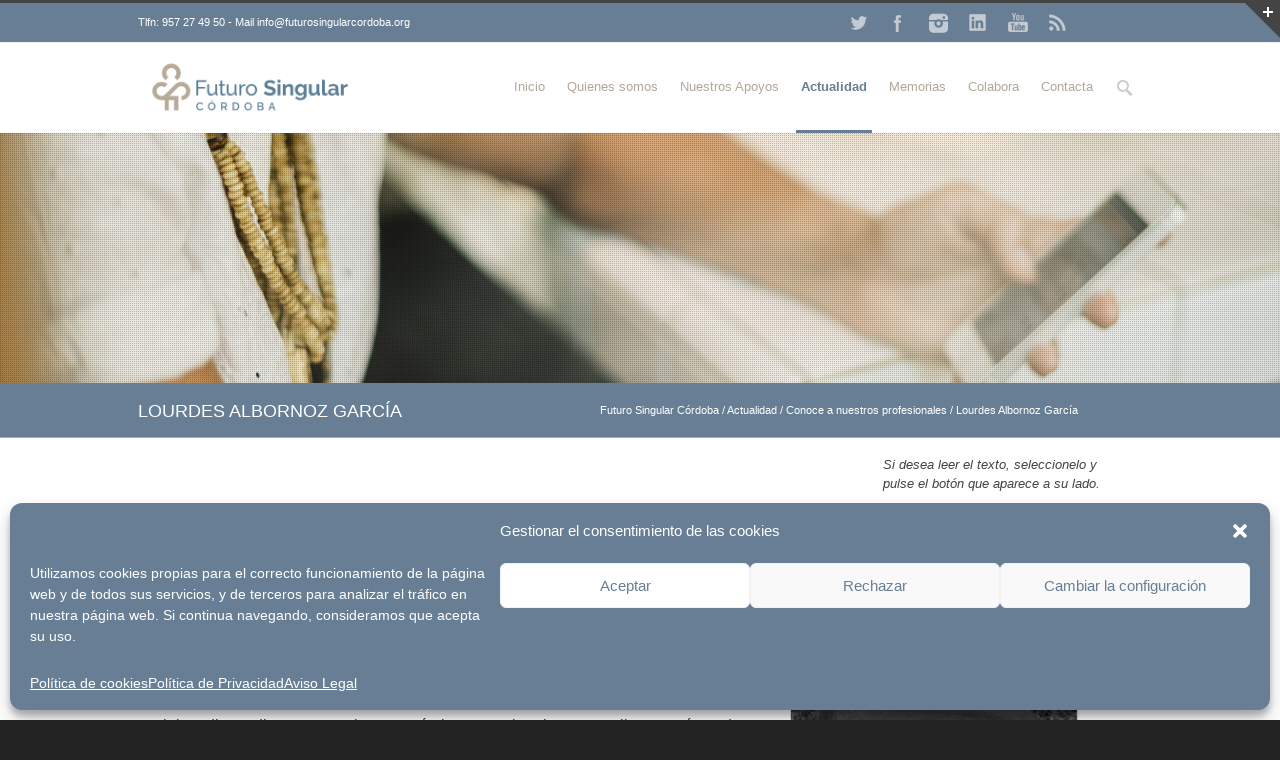

--- FILE ---
content_type: text/html; charset=UTF-8
request_url: https://futurosingularcordoba.org/actualidad/conoce-a-nuestros-profesionales/lourdes-albornoz-garcia/
body_size: 19374
content:



<!DOCTYPE html>
<!--[if lt IE 7 ]><html class="ie ie6" lang="en"> <![endif]-->
<!--[if IE 7 ]><html class="ie ie7" lang="en"> <![endif]-->
<!--[if IE 8 ]><html class="ie ie8" lang="en"> <![endif]-->
<!--[if (gte IE 9)|!(IE)]><!--><html lang="es"> <!--<![endif]-->
<head>

<!-- Basic Page Needs 
========================================================= -->
<meta charset="UTF-8">
<title>Futuro Singular Córdoba Lourdes Albornoz García - Futuro Singular Córdoba</title>

<!--[if lt IE 9]>
	<script src="https://html5shim.googlecode.com/svn/trunk/html5.js"></script>
<![endif]-->


<!-- Mobile Specific Metas & Favicons
========================================================= -->
<meta name="viewport" content="width=device-width, initial-scale=1.0, maximum-scale=1.0">






<!-- WordPress Stuff
========================================================= -->
<link rel="pingback" href="https://futurosingularcordoba.org/xmlrpc.php" />

<!-- Inicio compartir en FB  -->
 
	<meta property="og:type" content="article" />
	<meta property="og:title" content="Lourdes Albornoz García" />
	<meta property="og:description" content="" />
	<meta property="og:url" content="https://futurosingularcordoba.org/actualidad/conoce-a-nuestros-profesionales/lourdes-albornoz-garcia/"/>
	<meta property="og:image" content="https://futurosingularcordoba.org/wp-content/uploads/2017/06/blog_cuadrada_Mod.jpg" />
<!-- Fin compartir en FB -->


<meta name='robots' content='index, follow, max-image-preview:large, max-snippet:-1, max-video-preview:-1' />
	<style>img:is([sizes="auto" i], [sizes^="auto," i]) { contain-intrinsic-size: 3000px 1500px }</style>
	
	<!-- This site is optimized with the Yoast SEO plugin v25.5 - https://yoast.com/wordpress/plugins/seo/ -->
	<link rel="canonical" href="https://futurosingularcordoba.org/actualidad/conoce-a-nuestros-profesionales/lourdes-albornoz-garcia/" />
	<meta property="og:locale" content="es_ES" />
	<meta property="og:type" content="article" />
	<meta property="og:title" content="Conoce a nuestros profesionales: Lourdes Albornoz García" />
	<meta property="og:url" content="https://futurosingularcordoba.org/actualidad/conoce-a-nuestros-profesionales/lourdes-albornoz-garcia/" />
	<meta property="og:site_name" content="Futuro Singular Córdoba" />
	<meta property="article:publisher" content="https://www.facebook.com/Aprosub/?fref=ts" />
	<meta property="article:modified_time" content="2024-05-16T09:50:57+00:00" />
	<meta property="og:image" content="https://futurosingularcordoba.org/wp-content/uploads/2017/10/MONTILLA-Loudes-Albornoz-García_1.jpg" />
	<meta property="og:image:width" content="957" />
	<meta property="og:image:height" content="759" />
	<meta property="og:image:type" content="image/jpeg" />
	<meta name="twitter:card" content="summary_large_image" />
	<meta name="twitter:title" content="Conoce a nuestros profesionales: Lourdes Albornoz García" />
	<meta name="twitter:image" content="https://futurosingularcordoba.org/wp-content/uploads/2017/10/MONTILLA-Loudes-Albornoz-García_1.jpg" />
	<meta name="twitter:site" content="@aprosub" />
	<meta name="twitter:label1" content="Tiempo de lectura" />
	<meta name="twitter:data1" content="1 minuto" />
	<script type="application/ld+json" class="yoast-schema-graph">{"@context":"https://schema.org","@graph":[{"@type":"WebPage","@id":"https://futurosingularcordoba.org/actualidad/conoce-a-nuestros-profesionales/lourdes-albornoz-garcia/","url":"https://futurosingularcordoba.org/actualidad/conoce-a-nuestros-profesionales/lourdes-albornoz-garcia/","name":"Lourdes Albornoz García - Futuro Singular Córdoba","isPartOf":{"@id":"https://futurosingularcordoba.org/#website"},"primaryImageOfPage":{"@id":"https://futurosingularcordoba.org/actualidad/conoce-a-nuestros-profesionales/lourdes-albornoz-garcia/#primaryimage"},"image":{"@id":"https://futurosingularcordoba.org/actualidad/conoce-a-nuestros-profesionales/lourdes-albornoz-garcia/#primaryimage"},"thumbnailUrl":"https://futurosingularcordoba.org/wp-content/uploads/2017/06/blog_cuadrada_Mod.jpg","datePublished":"2017-10-26T09:32:45+00:00","dateModified":"2024-05-16T09:50:57+00:00","breadcrumb":{"@id":"https://futurosingularcordoba.org/actualidad/conoce-a-nuestros-profesionales/lourdes-albornoz-garcia/#breadcrumb"},"inLanguage":"es","potentialAction":[{"@type":"ReadAction","target":["https://futurosingularcordoba.org/actualidad/conoce-a-nuestros-profesionales/lourdes-albornoz-garcia/"]}]},{"@type":"ImageObject","inLanguage":"es","@id":"https://futurosingularcordoba.org/actualidad/conoce-a-nuestros-profesionales/lourdes-albornoz-garcia/#primaryimage","url":"https://futurosingularcordoba.org/wp-content/uploads/2017/06/blog_cuadrada_Mod.jpg","contentUrl":"https://futurosingularcordoba.org/wp-content/uploads/2017/06/blog_cuadrada_Mod.jpg","width":1920,"height":697},{"@type":"BreadcrumbList","@id":"https://futurosingularcordoba.org/actualidad/conoce-a-nuestros-profesionales/lourdes-albornoz-garcia/#breadcrumb","itemListElement":[{"@type":"ListItem","position":1,"name":"Portada","item":"https://futurosingularcordoba.org/"},{"@type":"ListItem","position":2,"name":"Actualidad","item":"https://futurosingularcordoba.org/actualidad/"},{"@type":"ListItem","position":3,"name":"Conoce a nuestros profesionales","item":"https://futurosingularcordoba.org/actualidad/conoce-a-nuestros-profesionales/"},{"@type":"ListItem","position":4,"name":"Lourdes Albornoz García"}]},{"@type":"WebSite","@id":"https://futurosingularcordoba.org/#website","url":"https://futurosingularcordoba.org/","name":"Futuro Singular Córdoba","description":"Asociación en favor de las personas con discapacidad intelectual de Córdoba","publisher":{"@id":"https://futurosingularcordoba.org/#organization"},"potentialAction":[{"@type":"SearchAction","target":{"@type":"EntryPoint","urlTemplate":"https://futurosingularcordoba.org/?s={search_term_string}"},"query-input":{"@type":"PropertyValueSpecification","valueRequired":true,"valueName":"search_term_string"}}],"inLanguage":"es"},{"@type":"Organization","@id":"https://futurosingularcordoba.org/#organization","name":"Aprosub","url":"https://futurosingularcordoba.org/","logo":{"@type":"ImageObject","inLanguage":"es","@id":"https://futurosingularcordoba.org/#/schema/logo/image/","url":"https://futurosingularcordoba.org/wp-content/uploads/2017/05/blanco-y-negro-01-1.png","contentUrl":"https://futurosingularcordoba.org/wp-content/uploads/2017/05/blanco-y-negro-01-1.png","width":591,"height":409,"caption":"Aprosub"},"image":{"@id":"https://futurosingularcordoba.org/#/schema/logo/image/"},"sameAs":["https://www.facebook.com/Aprosub/?fref=ts","https://x.com/aprosub","https://www.linkedin.com/organization/11083062/admin/updates","https://www.youtube.com/user/Aprosub1"]}]}</script>
	<!-- / Yoast SEO plugin. -->


<link rel='dns-prefetch' href='//ajax.googleapis.com' />
<link rel="alternate" type="application/rss+xml" title="Futuro Singular Córdoba &raquo; Feed" href="https://futurosingularcordoba.org/feed/" />
<link rel="alternate" type="application/rss+xml" title="Futuro Singular Córdoba &raquo; Feed de los comentarios" href="https://futurosingularcordoba.org/comments/feed/" />
<script type="text/javascript">
/* <![CDATA[ */
window._wpemojiSettings = {"baseUrl":"https:\/\/s.w.org\/images\/core\/emoji\/16.0.1\/72x72\/","ext":".png","svgUrl":"https:\/\/s.w.org\/images\/core\/emoji\/16.0.1\/svg\/","svgExt":".svg","source":{"concatemoji":"https:\/\/futurosingularcordoba.org\/wp-includes\/js\/wp-emoji-release.min.js?ver=6.8.3"}};
/*! This file is auto-generated */
!function(s,n){var o,i,e;function c(e){try{var t={supportTests:e,timestamp:(new Date).valueOf()};sessionStorage.setItem(o,JSON.stringify(t))}catch(e){}}function p(e,t,n){e.clearRect(0,0,e.canvas.width,e.canvas.height),e.fillText(t,0,0);var t=new Uint32Array(e.getImageData(0,0,e.canvas.width,e.canvas.height).data),a=(e.clearRect(0,0,e.canvas.width,e.canvas.height),e.fillText(n,0,0),new Uint32Array(e.getImageData(0,0,e.canvas.width,e.canvas.height).data));return t.every(function(e,t){return e===a[t]})}function u(e,t){e.clearRect(0,0,e.canvas.width,e.canvas.height),e.fillText(t,0,0);for(var n=e.getImageData(16,16,1,1),a=0;a<n.data.length;a++)if(0!==n.data[a])return!1;return!0}function f(e,t,n,a){switch(t){case"flag":return n(e,"\ud83c\udff3\ufe0f\u200d\u26a7\ufe0f","\ud83c\udff3\ufe0f\u200b\u26a7\ufe0f")?!1:!n(e,"\ud83c\udde8\ud83c\uddf6","\ud83c\udde8\u200b\ud83c\uddf6")&&!n(e,"\ud83c\udff4\udb40\udc67\udb40\udc62\udb40\udc65\udb40\udc6e\udb40\udc67\udb40\udc7f","\ud83c\udff4\u200b\udb40\udc67\u200b\udb40\udc62\u200b\udb40\udc65\u200b\udb40\udc6e\u200b\udb40\udc67\u200b\udb40\udc7f");case"emoji":return!a(e,"\ud83e\udedf")}return!1}function g(e,t,n,a){var r="undefined"!=typeof WorkerGlobalScope&&self instanceof WorkerGlobalScope?new OffscreenCanvas(300,150):s.createElement("canvas"),o=r.getContext("2d",{willReadFrequently:!0}),i=(o.textBaseline="top",o.font="600 32px Arial",{});return e.forEach(function(e){i[e]=t(o,e,n,a)}),i}function t(e){var t=s.createElement("script");t.src=e,t.defer=!0,s.head.appendChild(t)}"undefined"!=typeof Promise&&(o="wpEmojiSettingsSupports",i=["flag","emoji"],n.supports={everything:!0,everythingExceptFlag:!0},e=new Promise(function(e){s.addEventListener("DOMContentLoaded",e,{once:!0})}),new Promise(function(t){var n=function(){try{var e=JSON.parse(sessionStorage.getItem(o));if("object"==typeof e&&"number"==typeof e.timestamp&&(new Date).valueOf()<e.timestamp+604800&&"object"==typeof e.supportTests)return e.supportTests}catch(e){}return null}();if(!n){if("undefined"!=typeof Worker&&"undefined"!=typeof OffscreenCanvas&&"undefined"!=typeof URL&&URL.createObjectURL&&"undefined"!=typeof Blob)try{var e="postMessage("+g.toString()+"("+[JSON.stringify(i),f.toString(),p.toString(),u.toString()].join(",")+"));",a=new Blob([e],{type:"text/javascript"}),r=new Worker(URL.createObjectURL(a),{name:"wpTestEmojiSupports"});return void(r.onmessage=function(e){c(n=e.data),r.terminate(),t(n)})}catch(e){}c(n=g(i,f,p,u))}t(n)}).then(function(e){for(var t in e)n.supports[t]=e[t],n.supports.everything=n.supports.everything&&n.supports[t],"flag"!==t&&(n.supports.everythingExceptFlag=n.supports.everythingExceptFlag&&n.supports[t]);n.supports.everythingExceptFlag=n.supports.everythingExceptFlag&&!n.supports.flag,n.DOMReady=!1,n.readyCallback=function(){n.DOMReady=!0}}).then(function(){return e}).then(function(){var e;n.supports.everything||(n.readyCallback(),(e=n.source||{}).concatemoji?t(e.concatemoji):e.wpemoji&&e.twemoji&&(t(e.twemoji),t(e.wpemoji)))}))}((window,document),window._wpemojiSettings);
/* ]]> */
</script>
<link rel='stylesheet' id='headers-css' href='https://futurosingularcordoba.org/wp-content/themes/inovado/framework/css/headers.css?ver=1' type='text/css' media='all' />
<link rel='stylesheet' id='shortcodes-css' href='https://futurosingularcordoba.org/wp-content/themes/inovado/framework/css/shortcodes.css?ver=1' type='text/css' media='all' />
<link rel='stylesheet' id='flexslider-css' href='https://futurosingularcordoba.org/wp-content/themes/inovado/framework/css/flexslider.css?ver=1' type='text/css' media='all' />
<link rel='stylesheet' id='prettyPhoto-css' href='https://futurosingularcordoba.org/wp-content/themes/inovado/framework/css/prettyPhoto.css?ver=1' type='text/css' media='all' />
<link rel='stylesheet' id='stylesheet-css' href='https://futurosingularcordoba.org/wp-content/themes/inovado/style.css?ver=1' type='text/css' media='all' />
<link rel='stylesheet' id='retina-css' href='https://futurosingularcordoba.org/wp-content/themes/inovado/framework/css/retina.css?ver=1' type='text/css' media='only screen and (-webkit-min-device-pixel-ratio: 2)' />
<link rel='stylesheet' id='responsive-css' href='https://futurosingularcordoba.org/wp-content/themes/inovado/framework/css/responsive.css?ver=1' type='text/css' media='all' />
<style id='wp-emoji-styles-inline-css' type='text/css'>

	img.wp-smiley, img.emoji {
		display: inline !important;
		border: none !important;
		box-shadow: none !important;
		height: 1em !important;
		width: 1em !important;
		margin: 0 0.07em !important;
		vertical-align: -0.1em !important;
		background: none !important;
		padding: 0 !important;
	}
</style>
<link rel='stylesheet' id='wp-block-library-css' href='https://futurosingularcordoba.org/wp-includes/css/dist/block-library/style.min.css?ver=6.8.3' type='text/css' media='all' />
<style id='classic-theme-styles-inline-css' type='text/css'>
/*! This file is auto-generated */
.wp-block-button__link{color:#fff;background-color:#32373c;border-radius:9999px;box-shadow:none;text-decoration:none;padding:calc(.667em + 2px) calc(1.333em + 2px);font-size:1.125em}.wp-block-file__button{background:#32373c;color:#fff;text-decoration:none}
</style>
<style id='pdfemb-pdf-embedder-viewer-style-inline-css' type='text/css'>
.wp-block-pdfemb-pdf-embedder-viewer{max-width:none}

</style>
<style id='global-styles-inline-css' type='text/css'>
:root{--wp--preset--aspect-ratio--square: 1;--wp--preset--aspect-ratio--4-3: 4/3;--wp--preset--aspect-ratio--3-4: 3/4;--wp--preset--aspect-ratio--3-2: 3/2;--wp--preset--aspect-ratio--2-3: 2/3;--wp--preset--aspect-ratio--16-9: 16/9;--wp--preset--aspect-ratio--9-16: 9/16;--wp--preset--color--black: #000000;--wp--preset--color--cyan-bluish-gray: #abb8c3;--wp--preset--color--white: #ffffff;--wp--preset--color--pale-pink: #f78da7;--wp--preset--color--vivid-red: #cf2e2e;--wp--preset--color--luminous-vivid-orange: #ff6900;--wp--preset--color--luminous-vivid-amber: #fcb900;--wp--preset--color--light-green-cyan: #7bdcb5;--wp--preset--color--vivid-green-cyan: #00d084;--wp--preset--color--pale-cyan-blue: #8ed1fc;--wp--preset--color--vivid-cyan-blue: #0693e3;--wp--preset--color--vivid-purple: #9b51e0;--wp--preset--gradient--vivid-cyan-blue-to-vivid-purple: linear-gradient(135deg,rgba(6,147,227,1) 0%,rgb(155,81,224) 100%);--wp--preset--gradient--light-green-cyan-to-vivid-green-cyan: linear-gradient(135deg,rgb(122,220,180) 0%,rgb(0,208,130) 100%);--wp--preset--gradient--luminous-vivid-amber-to-luminous-vivid-orange: linear-gradient(135deg,rgba(252,185,0,1) 0%,rgba(255,105,0,1) 100%);--wp--preset--gradient--luminous-vivid-orange-to-vivid-red: linear-gradient(135deg,rgba(255,105,0,1) 0%,rgb(207,46,46) 100%);--wp--preset--gradient--very-light-gray-to-cyan-bluish-gray: linear-gradient(135deg,rgb(238,238,238) 0%,rgb(169,184,195) 100%);--wp--preset--gradient--cool-to-warm-spectrum: linear-gradient(135deg,rgb(74,234,220) 0%,rgb(151,120,209) 20%,rgb(207,42,186) 40%,rgb(238,44,130) 60%,rgb(251,105,98) 80%,rgb(254,248,76) 100%);--wp--preset--gradient--blush-light-purple: linear-gradient(135deg,rgb(255,206,236) 0%,rgb(152,150,240) 100%);--wp--preset--gradient--blush-bordeaux: linear-gradient(135deg,rgb(254,205,165) 0%,rgb(254,45,45) 50%,rgb(107,0,62) 100%);--wp--preset--gradient--luminous-dusk: linear-gradient(135deg,rgb(255,203,112) 0%,rgb(199,81,192) 50%,rgb(65,88,208) 100%);--wp--preset--gradient--pale-ocean: linear-gradient(135deg,rgb(255,245,203) 0%,rgb(182,227,212) 50%,rgb(51,167,181) 100%);--wp--preset--gradient--electric-grass: linear-gradient(135deg,rgb(202,248,128) 0%,rgb(113,206,126) 100%);--wp--preset--gradient--midnight: linear-gradient(135deg,rgb(2,3,129) 0%,rgb(40,116,252) 100%);--wp--preset--font-size--small: 13px;--wp--preset--font-size--medium: 20px;--wp--preset--font-size--large: 36px;--wp--preset--font-size--x-large: 42px;--wp--preset--spacing--20: 0.44rem;--wp--preset--spacing--30: 0.67rem;--wp--preset--spacing--40: 1rem;--wp--preset--spacing--50: 1.5rem;--wp--preset--spacing--60: 2.25rem;--wp--preset--spacing--70: 3.38rem;--wp--preset--spacing--80: 5.06rem;--wp--preset--shadow--natural: 6px 6px 9px rgba(0, 0, 0, 0.2);--wp--preset--shadow--deep: 12px 12px 50px rgba(0, 0, 0, 0.4);--wp--preset--shadow--sharp: 6px 6px 0px rgba(0, 0, 0, 0.2);--wp--preset--shadow--outlined: 6px 6px 0px -3px rgba(255, 255, 255, 1), 6px 6px rgba(0, 0, 0, 1);--wp--preset--shadow--crisp: 6px 6px 0px rgba(0, 0, 0, 1);}:where(.is-layout-flex){gap: 0.5em;}:where(.is-layout-grid){gap: 0.5em;}body .is-layout-flex{display: flex;}.is-layout-flex{flex-wrap: wrap;align-items: center;}.is-layout-flex > :is(*, div){margin: 0;}body .is-layout-grid{display: grid;}.is-layout-grid > :is(*, div){margin: 0;}:where(.wp-block-columns.is-layout-flex){gap: 2em;}:where(.wp-block-columns.is-layout-grid){gap: 2em;}:where(.wp-block-post-template.is-layout-flex){gap: 1.25em;}:where(.wp-block-post-template.is-layout-grid){gap: 1.25em;}.has-black-color{color: var(--wp--preset--color--black) !important;}.has-cyan-bluish-gray-color{color: var(--wp--preset--color--cyan-bluish-gray) !important;}.has-white-color{color: var(--wp--preset--color--white) !important;}.has-pale-pink-color{color: var(--wp--preset--color--pale-pink) !important;}.has-vivid-red-color{color: var(--wp--preset--color--vivid-red) !important;}.has-luminous-vivid-orange-color{color: var(--wp--preset--color--luminous-vivid-orange) !important;}.has-luminous-vivid-amber-color{color: var(--wp--preset--color--luminous-vivid-amber) !important;}.has-light-green-cyan-color{color: var(--wp--preset--color--light-green-cyan) !important;}.has-vivid-green-cyan-color{color: var(--wp--preset--color--vivid-green-cyan) !important;}.has-pale-cyan-blue-color{color: var(--wp--preset--color--pale-cyan-blue) !important;}.has-vivid-cyan-blue-color{color: var(--wp--preset--color--vivid-cyan-blue) !important;}.has-vivid-purple-color{color: var(--wp--preset--color--vivid-purple) !important;}.has-black-background-color{background-color: var(--wp--preset--color--black) !important;}.has-cyan-bluish-gray-background-color{background-color: var(--wp--preset--color--cyan-bluish-gray) !important;}.has-white-background-color{background-color: var(--wp--preset--color--white) !important;}.has-pale-pink-background-color{background-color: var(--wp--preset--color--pale-pink) !important;}.has-vivid-red-background-color{background-color: var(--wp--preset--color--vivid-red) !important;}.has-luminous-vivid-orange-background-color{background-color: var(--wp--preset--color--luminous-vivid-orange) !important;}.has-luminous-vivid-amber-background-color{background-color: var(--wp--preset--color--luminous-vivid-amber) !important;}.has-light-green-cyan-background-color{background-color: var(--wp--preset--color--light-green-cyan) !important;}.has-vivid-green-cyan-background-color{background-color: var(--wp--preset--color--vivid-green-cyan) !important;}.has-pale-cyan-blue-background-color{background-color: var(--wp--preset--color--pale-cyan-blue) !important;}.has-vivid-cyan-blue-background-color{background-color: var(--wp--preset--color--vivid-cyan-blue) !important;}.has-vivid-purple-background-color{background-color: var(--wp--preset--color--vivid-purple) !important;}.has-black-border-color{border-color: var(--wp--preset--color--black) !important;}.has-cyan-bluish-gray-border-color{border-color: var(--wp--preset--color--cyan-bluish-gray) !important;}.has-white-border-color{border-color: var(--wp--preset--color--white) !important;}.has-pale-pink-border-color{border-color: var(--wp--preset--color--pale-pink) !important;}.has-vivid-red-border-color{border-color: var(--wp--preset--color--vivid-red) !important;}.has-luminous-vivid-orange-border-color{border-color: var(--wp--preset--color--luminous-vivid-orange) !important;}.has-luminous-vivid-amber-border-color{border-color: var(--wp--preset--color--luminous-vivid-amber) !important;}.has-light-green-cyan-border-color{border-color: var(--wp--preset--color--light-green-cyan) !important;}.has-vivid-green-cyan-border-color{border-color: var(--wp--preset--color--vivid-green-cyan) !important;}.has-pale-cyan-blue-border-color{border-color: var(--wp--preset--color--pale-cyan-blue) !important;}.has-vivid-cyan-blue-border-color{border-color: var(--wp--preset--color--vivid-cyan-blue) !important;}.has-vivid-purple-border-color{border-color: var(--wp--preset--color--vivid-purple) !important;}.has-vivid-cyan-blue-to-vivid-purple-gradient-background{background: var(--wp--preset--gradient--vivid-cyan-blue-to-vivid-purple) !important;}.has-light-green-cyan-to-vivid-green-cyan-gradient-background{background: var(--wp--preset--gradient--light-green-cyan-to-vivid-green-cyan) !important;}.has-luminous-vivid-amber-to-luminous-vivid-orange-gradient-background{background: var(--wp--preset--gradient--luminous-vivid-amber-to-luminous-vivid-orange) !important;}.has-luminous-vivid-orange-to-vivid-red-gradient-background{background: var(--wp--preset--gradient--luminous-vivid-orange-to-vivid-red) !important;}.has-very-light-gray-to-cyan-bluish-gray-gradient-background{background: var(--wp--preset--gradient--very-light-gray-to-cyan-bluish-gray) !important;}.has-cool-to-warm-spectrum-gradient-background{background: var(--wp--preset--gradient--cool-to-warm-spectrum) !important;}.has-blush-light-purple-gradient-background{background: var(--wp--preset--gradient--blush-light-purple) !important;}.has-blush-bordeaux-gradient-background{background: var(--wp--preset--gradient--blush-bordeaux) !important;}.has-luminous-dusk-gradient-background{background: var(--wp--preset--gradient--luminous-dusk) !important;}.has-pale-ocean-gradient-background{background: var(--wp--preset--gradient--pale-ocean) !important;}.has-electric-grass-gradient-background{background: var(--wp--preset--gradient--electric-grass) !important;}.has-midnight-gradient-background{background: var(--wp--preset--gradient--midnight) !important;}.has-small-font-size{font-size: var(--wp--preset--font-size--small) !important;}.has-medium-font-size{font-size: var(--wp--preset--font-size--medium) !important;}.has-large-font-size{font-size: var(--wp--preset--font-size--large) !important;}.has-x-large-font-size{font-size: var(--wp--preset--font-size--x-large) !important;}
:where(.wp-block-post-template.is-layout-flex){gap: 1.25em;}:where(.wp-block-post-template.is-layout-grid){gap: 1.25em;}
:where(.wp-block-columns.is-layout-flex){gap: 2em;}:where(.wp-block-columns.is-layout-grid){gap: 2em;}
:root :where(.wp-block-pullquote){font-size: 1.5em;line-height: 1.6;}
</style>
<link rel='stylesheet' id='titan-adminbar-styles-css' href='https://futurosingularcordoba.org/wp-content/plugins/anti-spam/assets/css/admin-bar.css?ver=7.3.5' type='text/css' media='all' />
<link rel='stylesheet' id='contact-form-7-css' href='https://futurosingularcordoba.org/wp-content/plugins/contact-form-7/includes/css/styles.css?ver=6.1' type='text/css' media='all' />
<link rel='stylesheet' id='email-subscribers-css' href='https://futurosingularcordoba.org/wp-content/plugins/email-subscribers/lite/public/css/email-subscribers-public.css?ver=5.8.10' type='text/css' media='all' />
<link rel='stylesheet' id='wooslider-flexslider-css' href='https://futurosingularcordoba.org/wp-content/plugins/flexslider/assets/css/flexslider.css?ver=1.0.1' type='text/css' media='all' />
<link rel='stylesheet' id='wooslider-common-css' href='https://futurosingularcordoba.org/wp-content/plugins/flexslider/assets/css/style.css?ver=1.0.1' type='text/css' media='all' />
<link rel='stylesheet' id='wpgs-styles1-css' href='https://futurosingularcordoba.org/wp-content/plugins/gspeech/includes/css/gspeech.css?ver=6.8.3' type='text/css' media='all' />
<link rel='stylesheet' id='wpgs-styles12-css' href='https://futurosingularcordoba.org/wp-content/plugins/gspeech/includes/css/the-tooltip.css?ver=6.8.3' type='text/css' media='all' />
<link rel='stylesheet' id='wpa-style-css' href='https://futurosingularcordoba.org/wp-content/plugins/wp-accessibility/css/wpa-style.css?ver=1.6.1' type='text/css' media='all' />
<style id='wpa-style-inline-css' type='text/css'>
:root { --admin-bar-top : 7px; }
</style>
<link rel='stylesheet' id='cmplz-general-css' href='https://futurosingularcordoba.org/wp-content/plugins/complianz-gdpr/assets/css/cookieblocker.min.css?ver=1753353285' type='text/css' media='all' />
<link rel='stylesheet' id='custom-style-css' href='https://futurosingularcordoba.org/wp-content/themes/inovado/framework/css/custom_script.css?ver=6.8.3' type='text/css' media='all' />
<style id='custom-style-inline-css' type='text/css'>

        	
        	body{ font-family: arial, Arial, Helvetica, sans-serif; font-size: 16px; font-weight: normal; color: #444444; }

			h1{ font-family: arial, Arial, Helvetica, sans-serif; font-size: 23px; font-weight: normal; color: #666666; }
			h2{ font-family: arial, Arial, Helvetica, sans-serif; font-size: 20px; font-weight: normal; color: #666666; }
			h3{ font-family: arial, Arial, Helvetica, sans-serif; font-size: 17px; font-weight: normal; color: #666666; }
			h4{ font-family: arial, Arial, Helvetica, sans-serif; font-size: 16px; font-weight: normal; color: #666666; }
			h5{ font-family: arial, Arial, Helvetica, sans-serif; font-size: 15px; font-weight: normal; color: #666666; }
			h6{ font-family: arial, Arial, Helvetica, sans-serif; font-size: 14px; font-weight: normal; color: #666666; }

			h1 a, h2 a, h3 a, h4 a, h5 a, h6 a, h1 a:visited, h2 a:visited, h3 a:visited, h4 a:visited, h5 a:visited, h6 a:visited  { font-weight: inherit; color: inherit; }

			h1 a:hover, h2 a:hover, h3 a:hover, h4 a:hover, h5 a:hover, h6 a:hover, a:hover h1, a:hover h2, a:hover h3, a:hover h4, a:hover h5, a:hover h6 { color: #b3a899; }

			.callus{ font-family: arial, Arial, Helvetica, sans-serif; font-size: 11px; font-weight: normal; color: #fff !important; }

			a, a:visited{ color: #677e94; }
			a:hover, a:focus{ color: #b3a899; }
			#infobar{ position: fixed; }

			#topbar{ background: #677e94; border-bottom: 1px solid #efefef; }
			#topbar .callus { color: #fff; }
			#topbar .callus a { color: #fff; }
			#topbar .callus a:hover { color: #b3a899; }

			.header{ background: #ffffff; }
			.header .slogan{ font-family: arial, Arial, Helvetica, sans-serif; font-size: 13px; font-weight: normal; color: #666666; }

			/* Header V1 ------------------------------------------------------------------------ */  

			#header { height: 90px; }
			#header .logo{ margin-top: 33px; }
			#header .select-menu{ background: #ffffff }

			#header #navigation ul#nav > li { height: 90px; }
			#header #navigation ul#nav > li > a { height: 87px; line-height: 87px; }
			#header #navigation ul#nav li .sub-menu{ top: 87px; }
			#header #header-searchform{ margin-top: 29px; }
			#header #header-cart{ margin-top: 29px; }

			#header #navigation ul#nav > li > a { font-family: arial, Arial, Helvetica, sans-serif; font-size: 13px; font-weight: normal; color: #b3a899; }
			#header #navigation ul#nav > li > a:hover { color: #677e94; border-color: #677e94; }
			#header #navigation ul#nav > li.current-menu-item > a,
			#header #navigation ul#nav > li.current-menu-item > a:hover,
			#header #navigation ul#nav > li.current-page-ancestor > a,
			#header #navigation ul#nav > li.current-page-ancestor > a:hover,
			#header #navigation ul#nav > li.current-menu-ancestor > a,
			#header #navigation ul#nav > li.current-menu-ancestor > a:hover,
			#header #navigation ul#nav > li.current-menu-parent > a,
			#header #navigation ul#nav > li.current-menu-parent > a:hover,
			#header #navigation ul#nav > li.current_page_ancestor > a,
			#header #navigation ul#nav > li.current_page_ancestor > a:hover { color: #677e94; border-color: #677e94; }

			/* Header V2 ------------------------------------------------------------------------ */  

			#header-v2 .header-v2-container{ height: 90px; }
			#header-v2 .logo{ margin-top: 33px; }
			#header-v2 #header-searchform{ margin-top: 28px; }
			#header-v2 #header-cart{ margin-top: 28px; }
			#header-v2 .slogan{ margin-top: 33px; }
			#header-v2 #navigation .sub-menu{ top: 41px; }

			#header-v2 #navigation ul#nav > li > a { font-family: arial, Arial, Helvetica, sans-serif; font-size: 13px; font-weight: normal; color: #b3a899; }
			#header-v2 #navigation ul#nav > li > a:hover { color: #677e94; border-color: #677e94; }
			#header-v2 #navigation ul#nav > li.current-menu-item > a,
			#header-v2 #navigation ul#nav > li.current-menu-item > a:hover,
			#header-v2 #navigation ul#nav > li.current-page-ancestor > a,
			#header-v2 #navigation ul#nav > li.current-page-ancestor > a:hover,
			#header-v2 #navigation ul#nav > li.current-menu-ancestor > a,
			#header-v2 #navigation ul#nav > li.current-menu-ancestor > a:hover,
			#header-v2 #navigation ul#nav > li.current-menu-parent > a,
			#header-v2 #navigation ul#nav > li.current-menu-parent > a:hover,
			#header-v2 #navigation ul#nav > li.current_page_ancestor > a,
			#header-v2 #navigation ul#nav > li.current_page_ancestor > a:hover { color: #677e94; border-color: #677e94; }

			#header-v2 #navigation ul#nav > li.current-menu-item > a:after,
			#header-v2 #navigation ul#nav > li.current-page-ancestor > a:after,
			#header-v2 #navigation ul#nav > li.current-menu-ancestor > a:after,
			#header-v2 #navigation ul#nav > li.current-menu-parent > a:after,
			#header-v2 #navigation ul#nav > li.current_page_ancestor > a:after{
				border-color: #677e94 transparent transparent transparent;
			}

			/* Header V3 ------------------------------------------------------------------------ */  

			#header-v3 { height: 90px; }
			#header-v3 .logo{ margin-top: 33px; }
			#header-v3 #navigation ul{ margin-top: 26px; }
			#header-v3 #header-searchform{ margin-top: 30px; }
			#header-v3 #header-cart{ margin-top: 30px; }
			#header-v3 #navigation .sub-menu{ top: 37px; }

			#header-v3 #navigation ul#nav > li > a { font-family: arial, Arial, Helvetica, sans-serif; font-size: 13px; font-weight: normal; color: #b3a899; background: #ffffff; }

			#header-v3 #navigation ul#nav > li > a:hover, 
			#header-v3 #navigation ul#nav > li.sfHover > a  { background: #677e94; }

			#header-v3 #navigation ul#nav > li.current-menu-item > a,
			#header-v3 #navigation ul#nav > li.current-menu-item > a:hover,
			#header-v3 #navigation ul#nav > li.current-page-ancestor > a,
			#header-v3 #navigation ul#nav > li.current-page-ancestor > a:hover,
			#header-v3 #navigation ul#nav > li.current-menu-ancestor > a,
			#header-v3 #navigation ul#nav > li.current-menu-ancestor > a:hover,
			#header-v3 #navigation ul#nav > li.current-menu-parent > a,
			#header-v3 #navigation ul#nav > li.current-menu-parent > a:hover,
			#header-v3 #navigation ul#nav > li.current_page_ancestor > a,
			#header-v3 #navigation ul#nav > li.current_page_ancestor > a:hover { background: #677e94; }

			/* Header V4 ------------------------------------------------------------------------ */  

			#header-v4 .header-v4-container{ height: 90px; }
			#header-v4 .logo{ margin-top: 33px; }
			#header-v4 #header-searchform{ margin-top: 28px; }
			#header-v4 #header-cart{ margin-top: 28px; }
			#header-v4 .slogan{ margin-top: 33px; }
			#header-v4 #navigation .sub-menu{ top: 41px; }

			#header-v4 #navigation{ background: #fff; }
			#header-v4 #navigation ul#nav > li > a { font-family: arial, Arial, Helvetica, sans-serif; font-size: 13px; font-weight: normal; color: #b3a899; }

			#header-v4 #navigation ul#nav > li > a:hover, 
			#header-v4 #navigation ul#nav > li.sfHover > a { background: #677e94; }

			#header-v4 #navigation ul#nav > li.current-menu-item > a,
			#header-v4 #navigation ul#nav > li.current-menu-item > a:hover,
			#header-v4 #navigation ul#nav > li.current-page-ancestor > a,
			#header-v4 #navigation ul#nav > li.current-page-ancestor > a:hover,
			#header-v4 #navigation ul#nav > li.current-menu-ancestor > a,
			#header-v4 #navigation ul#nav > li.current-menu-ancestor > a:hover,
			#header-v4 #navigation ul#nav > li.current-menu-parent > a,
			#header-v4 #navigation ul#nav > li.current-menu-parent > a:hover,
			#header-v4 #navigation ul#nav > li.current_page_ancestor > a,
			#header-v4 #navigation ul#nav > li.current_page_ancestor > a:hover { background: #677e94; }

			/* Header V5 ------------------------------------------------------------------------ */  

			#header-v5 .header-v5-container{ height: 107px; }
			#header-v5 .logo{ margin-top: 33px; }
			#header-v5 .slogan{ margin-top: 4px; }
			#header-v5 #navigation .sub-menu{ top: 41px; }

			#header-v5 #navigation ul#nav > li > a { font-family: arial, Arial, Helvetica, sans-serif; font-size: 13px; font-weight: normal; color: #b3a899; }

			#header-v5 #navigation ul#nav > li > a:hover { color: #677e94; }
			        
			#header-v5 #navigation ul#nav > li.current-menu-item > a,
			#header-v5 #navigation ul#nav > li.current-menu-item > a:hover,
			#header-v5 #navigation ul#nav > li.current-page-ancestor > a,
			#header-v5 #navigation ul#nav > li.current-page-ancestor > a:hover,
			#header-v5 #navigation ul#nav > li.current-menu-ancestor > a,
			#header-v5 #navigation ul#nav > li.current-menu-ancestor > a:hover,
			#header-v5 #navigation ul#nav > li.current-menu-parent > a,
			#header-v5 #navigation ul#nav > li.current-menu-parent > a:hover,
			#header-v5 #navigation ul#nav > li.current_page_ancestor > a,
			#header-v5 #navigation ul#nav > li.current_page_ancestor > a:hover { color: #677e94; border-color:#677e94; }

			/* Header V6 ------------------------------------------------------------------------ */  

			#header-v6 { height: 90px; }
			#header-v6 .logo{ margin-top: 33px; }
			#header-v6 .select-menu{ background: #ffffff }

			#header-v6 #navigation ul#nav > li { height: 90px; }
			#header-v6 #navigation ul#nav > li > a { height: 87px; line-height: 87px; }
			#header-v6 #navigation .sub-menu{ top: 87px !important; }
			#header-v6 #header-searchform{ margin-top: 29px; }
			#header-v6 #header-cart{ margin-top: 29px; }

			#header-v6 #navigation ul#nav > li > a { font-family: arial, Arial, Helvetica, sans-serif; font-size: 13px; font-weight: normal; color: #b3a899; }
			#header-v6 #navigation ul#nav > li > a:hover { color: #677e94; border-color: #677e94; }
			#header-v6 #navigation ul#nav > li.current-menu-item > a,
			#header-v6 #navigation ul#nav > li.current-menu-item > a:hover,
			#header-v6 #navigation ul#nav > li.current-page-ancestor > a,
			#header-v6 #navigation ul#nav > li.current-page-ancestor > a:hover,
			#header-v6 #navigation ul#nav > li.current-menu-ancestor > a,
			#header-v6 #navigation ul#nav > li.current-menu-ancestor > a:hover,
			#header-v6 #navigation ul#nav > li.current-menu-parent > a,
			#header-v6 #navigation ul#nav > li.current-menu-parent > a:hover,
			#header-v6 #navigation ul#nav > li.current_page_ancestor > a,
			#header-v6 #navigation ul#nav > li.current_page_ancestor > a:hover { color: #677e94; border-color: #677e94; }

			#header-v6.header-megamenu #navigation > ul#nav > li.megamenu > ul > li{ border-color: #fff !important; }
			#header-v6.header-megamenu #navigation .sub-menu ul li a,
			#header-v6.header-megamenu #navigation .sub-menu li a{ border-color: #fff !important; }

			#navigation ul#nav > li.current-menu-item > a,
			#navigation ul#nav > li.current-page-ancestor > a,
			#navigation ul#nav > li.current-page-parent > a{ font-weight: 600 !important; }

			/* Sub-Menu Navigation ------------------------------------------------------------------------ */ 

			html body #navigation .sub-menu{ background: #677e94 !important; border-color: #b3a899 !important; }
			html body #navigation .sub-menu li a,
			html body #navigation .sub-menu li .sub-menu li a,
			html body #navigation .sub-menu li .sub-menu li .sub-menu li a { font-family: arial, Arial, Helvetica, sans-serif !important; font-size: 16px !important; font-weight: normal !important; color: #fff !important; }
			#navigation .sub-menu li{ border-color: #fff; }
			#navigation .sub-menu li a:hover,
			#navigation .sub-menu li .sub-menu li a:hover,
			#navigation .sub-menu li.current-menu-item a,
			#navigation .sub-menu li.current-menu-item a:hover,
			#navigation .sub-menu li.current_page_item a,
			#navigation .sub-menu li.current_page_item a:hover { color: #b3a899 !important; }

			#navigation ul#nav > li > ul > li:last-child > a:hover{ border:none !important; }

			#title {
				background: #677e94;
			    background-image: linear-gradient(bottom, #677e94 0%, #677e94 100%);
			    background-image: -o-linear-gradient(bottom, #677e94 0%, #677e94 100%);
			    background-image: -moz-linear-gradient(bottom, #677e94 0%, #677e94 100%);
			    background-image: -webkit-linear-gradient(bottom, #677e94 0%, #677e94 100%);
			    background-image: -ms-linear-gradient(bottom, #677e94 0%, #677e94 100%);
			    border-bottom: 1px solid #b3a899;
			    border-top: 1px solid #b3a899;
			}
			#title h1, #title .blog-h1 { font-family: arial, Arial, Helvetica, sans-serif; font-size: 18px; font-weight: normal; color: #fff; }
			#title h2, #title .blog-h2 { font-family: arial, Arial, Helvetica, sans-serif; font-size: 15px; font-weight: normal; color: #fff; }
			#title #breadcrumbs { color: #fff; }
			#title #breadcrumbs a { color: #fff; }
			#title #breadcrumbs a:hover { color: #b3a899; }

			#alt-title h1, #alt-title .blog-h1 { background:#677e94; font-family: arial, Arial, Helvetica, sans-serif; font-size: 18px; font-weight: normal; color: #ffffff;  }
			#alt-title h2, #alt-title .blog-h2 { background:#677e94; font-family: arial, Arial, Helvetica, sans-serif; font-size: 15px; font-weight: normal; color: #fff; }
			#alt-breadcrumbs, #no-title { background:#677e94; border-bottom: 1px solid #b3a899; color: #fff; }
			#alt-title .grid{ opacity: 0.8; }
			#no-title  #breadcrumbs{ color: #fff; }
			#alt-breadcrumbs a, #no-title #breadcrumbs a { color: #fff; }
			#alt-breadcrumbs a:hover, #no-title #breadcrumbs a:hover { color: #b3a899; }

			#alt-title-2 h1, #alt-title-2 .blog-h1 { font-family: arial, Arial, Helvetica, sans-serif; font-size: 18px; font-weight: bold; color: #666666; }
			#alt-title-2 { background-color: #efef; border-top:1px solid #e4e4e4; border-bottom:1px solid #e4e4e4; }

			#alt-title-2 #breadcrumbs, #alt-title-2 #breadcrumbs a{ color: #999999; }
			#alt-title-2 #breadcrumbs a:hover{ color: #289dcc; }

			#sidebar .widget h3 { font-family: arial, Arial, Helvetica, sans-serif; font-size: 15px; font-weight: bold; color: #fff; }
  

			/* Twitter Bar ------------------------------------------------------------------------ */ 
	
			#twitterbar { font-family: arial, Arial, Helvetica, sans-serif; font-size: 13px; font-weight: normal; color: #ffffff; background: #289dcc; }
			#twitterbar .twitterpost a { color: #ffffff; }

			/* Footer ------------------------------------------------------------------------ */  
	
			#footer{ border-top: 10px solid #333333; }  
			#footer, #infobar { border-top-color: #333333; background: #444444; color:#999999; }
			#footer a, #infobar a{ color:#999999; }
			#footer a:hover, #infobar a:hover{ color:#ffffff; }
			#footer .widget h3, #infobar .widget h3 { font-family: arial, Arial, Helvetica, sans-serif; font-size: 15px; font-weight: normal !important; color: #ffffff !important; border-bottom:1px solid #555555; }
			#infobar .no-widgets{ color:#999999; }

			/* Copyright ------------------------------------------------------------------------ */  
	        
			#copyright { background: #222222; color: #777777; }
			#copyright a { color: #677e94; }
			#copyright a:hover { color: #b3a899; }

			/* Forms ------------------------------------------------------------------------ */  
	    
			input[type='text'], input[type='password'], input[type='email'], textarea, select, button, input[type='submit'], input[type='reset'], input[type='button'] { font-family: arial, Arial, Helvetica, sans-serif; font-size: 16px; }
	    
			/* Accent Color ------------------------------------------------------------------------ */ 
	
			::selection { background: #677e94 }
			::-moz-selection { background: #677e94 }
			.highlight { color: #677e94 }
			.post-icon { background: #677e94 }
			.single .post-tags a:hover { background: #677e94; border-color: #677e94; }
			#pagination a:hover { border-color: #677e94; background: #677e94; }
			#filters ul li a:hover { color: #677e94 }
			#filters ul li a.active { color: #677e94 }
			.portfolio-item:hover .portfolio-title { background: #677e94; border-color: #677e94; }
			.projects-nav a:hover,
			.post-navigation a:hover { background-color: #677e94 }
			.sidenav li a:hover, .widget_wp_nav_menu_desc li a:hover { color: #677e94 }
			.sidenav > li.current_page_item > a, .widget_wp_nav_menu_desc > li.current_page_item > a { border-left-color: #677e94; color: #677e94; }
			.sidenav > li.current_page_item > a, .sidenav > li.current_page_item > a:hover, .widget_wp_nav_menu_desc > li.current_page_item > a, .widget_wp_nav_menu_desc > li.current_page_item > a:hover { background-color: #677e94; }
			.sidenav ul.children > li.current_page_item > a{ color: #677e94 }
			#back-to-top a:hover { background-color: #677e94 }
			.widget_tag_cloud a:hover { background: #677e94; border-color: #677e94; }
			.widget_flickr #flickr_tab a:hover { background: #677e94; border-color: #677e94; }
			.widget_portfolio .portfolio-widget-item .portfolio-pic:hover { background: #677e94; border-color: #677e94; }
			#footer .widget_tag_cloud a:hover,
			#infobar .widget_tag_cloud a:hover { background: #677e94; border-color: #677e94; }
			#footer .widget_flickr #flickr_tab a:hover,
			#infobar .widget_flickr #flickr_tab a:hover { background: #677e94; border-color: #677e94; }
			#footer .widget_portfolio .portfolio-widget-item .portfolio-pic:hover,
			#infobar .widget_portfolio .portfolio-widget-item .portfolio-pic:hover { background: #677e94; border-color: #677e94; }
			.flex-direction-nav a:hover { background-color: #677e94 }
			a.button.alternative-1 { background: #677e94; border-color: #677e94; }
			.gallery img:hover { background: #677e94; border-color: #677e94 !important; }
			.skillbar .skill-percentage { background: #677e94 }
			.latest-blog .blog-item:hover h4 { color: #677e94 }
			.tp-caption.big_colorbg{ background: #677e94; }
			.tp-caption.medium_colorbg{ background: #677e94; }
			.tp-caption.small_colorbg{ background: #677e94; }
			.tp-caption.customfont_color{ color: #677e94; }
			.tp-caption a { color: #677e94; }
			.tp-leftarrow.default:hover,
			.tp-rightarrow.default:hover { background-color: #677e94 !important; }
			.wooslider-direction-nav a:hover { background-color: #677e94; }

			/* WooCommerce */

			.product .onsale{ background: #677e94; }
			.woocommerce button, .woocommerce input[type=submit]{ color: #677e94; }
			.products li .price{ color: #677e94; }
			.product .price{ color: #677e94; }
			.woocommerce-tabs .panel h2{ color: #677e94; }
			.checkout .shop_table .total{ color: #677e94; }
			.woocommerce .form-row input[type=submit], 
			.woocommerce .form-row button{ color: #677e94; }

        
</style>
<script type="text/javascript" src="https://futurosingularcordoba.org/wp-includes/js/jquery/jquery.min.js?ver=3.7.1" id="jquery-core-js"></script>
<script type="text/javascript" src="https://futurosingularcordoba.org/wp-includes/js/jquery/jquery-migrate.min.js?ver=3.4.1" id="jquery-migrate-js"></script>
<script type="text/javascript" src="https://futurosingularcordoba.org/wp-content/plugins/gspeech/includes/js/color.js?ver=6.8.3" id="wpgs-script4-js"></script>
<script type="text/javascript" src="https://futurosingularcordoba.org/wp-content/plugins/gspeech/includes/js/jQueryRotate.2.1.js?ver=6.8.3" id="wpgs-script5-js"></script>
<script type="text/javascript" src="https://futurosingularcordoba.org/wp-content/plugins/gspeech/includes/js/easing.js?ver=6.8.3" id="wpgs-script7-js"></script>
<script type="text/javascript" src="https://futurosingularcordoba.org/wp-content/plugins/gspeech/includes/js/mediaelement-and-player.min.js?ver=6.8.3" id="wpgs-script6-js"></script>
<script type="text/javascript" src="https://futurosingularcordoba.org/wp-content/themes/inovado/framework/js/easing.js?ver=1.3" id="easing-js"></script>
<script type="text/javascript" src="https://futurosingularcordoba.org/wp-content/themes/inovado/framework/js/fitvids.js?ver=1.0" id="fitvids-js"></script>
<script type="text/javascript" src="https://futurosingularcordoba.org/wp-content/plugins/wp-accessibility/js/fingerprint.min.js?ver=1.6.1" id="wpa-fingerprintjs-js"></script>
<script type="text/javascript" src="https://futurosingularcordoba.org/wp-content/plugins/google-analyticator/external-tracking.min.js?ver=6.5.7" id="ga-external-tracking-js"></script>
<link rel="https://api.w.org/" href="https://futurosingularcordoba.org/wp-json/" /><link rel="alternate" title="JSON" type="application/json" href="https://futurosingularcordoba.org/wp-json/wp/v2/pages/4379" /><link rel="EditURI" type="application/rsd+xml" title="RSD" href="https://futurosingularcordoba.org/xmlrpc.php?rsd" />
<meta name="generator" content="WordPress 6.8.3" />
<link rel='shortlink' href='https://futurosingularcordoba.org/?p=4379' />
<link rel="alternate" title="oEmbed (JSON)" type="application/json+oembed" href="https://futurosingularcordoba.org/wp-json/oembed/1.0/embed?url=https%3A%2F%2Ffuturosingularcordoba.org%2Factualidad%2Fconoce-a-nuestros-profesionales%2Flourdes-albornoz-garcia%2F" />
<link rel="alternate" title="oEmbed (XML)" type="text/xml+oembed" href="https://futurosingularcordoba.org/wp-json/oembed/1.0/embed?url=https%3A%2F%2Ffuturosingularcordoba.org%2Factualidad%2Fconoce-a-nuestros-profesionales%2Flourdes-albornoz-garcia%2F&#038;format=xml" />
			<style>.cmplz-hidden {
					display: none !important;
				}</style>	<script data-service="google-maps" data-category="marketing" type="text/plain" data-cmplz-src="https://maps.google.com/maps/api/js?key=AIzaSyDKlvhs4vnGEgeu-NhniUujGo_pIY8uczc&sensor=false"></script>
	<!-- Google Analytics Tracking by Google Analyticator 6.5.7 -->
<script type="text/javascript">
    var analyticsFileTypes = [];
    var analyticsSnippet = 'disabled';
    var analyticsEventTracking = 'enabled';
</script>
<script data-service="google-analytics" data-category="statistics" type="text/plain">
	(function(i,s,o,g,r,a,m){i['GoogleAnalyticsObject']=r;i[r]=i[r]||function(){
	(i[r].q=i[r].q||[]).push(arguments)},i[r].l=1*new Date();a=s.createElement(o),
	m=s.getElementsByTagName(o)[0];a.async=1;a.src=g;m.parentNode.insertBefore(a,m)
	})(window,document,'script','//www.google-analytics.com/analytics.js','ga');
	ga('create', 'UA-113144102-1', 'auto');
 
	ga('send', 'pageview');
</script>

	<style>
		
				
		 		@media only screen and (max-width: 767px) {
			#topbar .callus{ background: #677e94; }	
		}
				
				
				
		
				
				
	</style>

		<style type="text/css" id="wp-custom-css">
			.description.style-1 {
    background: #e8e5e0 none repeat scroll 0 0;
    border-radius: 4px;
    margin: 0 0 20px;
    padding: 30px;
    color: #000;
}

div#mce-responses {
    display: initial;
}

#menu-privacidad li a {
	color: #fff !important;
}

#menu-privacidad li a:hover {
	color: #677e94 !important;
}		</style>
		
</head>

<body data-rsssl=1 data-cmplz=1 class="wp-singular page-template page-template-page-empleado page-template-page-empleado-php page page-id-4379 page-child parent-pageid-2731 wp-theme-inovado wpa-excerpt">

	
	<div class="wrapall">
	
		<div id="topbar" class="clearfix ">
	
		<div class="container">
		
			<div class="eight columns">
									<div class="callus">Tlfn: 957 27 49 50 - Mail info@futurosingularcordoba.org</div>
					<div class="clear"></div>
							</div>
			
						<div class="eight columns">
				<div class="social-icons clearfix">
					<ul>
													<li class="social-twitter"><a href="http://www.twitter.com/FuturoSingularC" target="_blank" title="Twitter">Twitter</a></li>
																																					<li class="social-facebook"><a href="https://www.facebook.com/FuturoSingularC/" target="_blank" title="Facebook">Facebook</a></li>
																																					<li class="social-instagram"><a href="https://www.instagram.com/futurosingularcordoba/" target="_blank" title="Instagram">Instagram</a></li>
																			<li class="social-linkedin"><a href="https://www.linkedin.com/organization/11083062/admin/updates" target="_blank" title="LinkedIn">LinkedIn</a></li>
																																					<li class="social-youtube"><a href="https://www.youtube.com/channel/UCg0lIRoF3j8H5w0r_gJY5VQ" target="_blank" title="YouTube">YouTube</a></li>
																																																													<li class="social-rss"><a href="https://futurosingularcordoba.org/feed/" target="_blank" title="RSS">RSS</a></li>
											</ul>
				</div>
			</div>
					
		</div>
	
	</div> <!-- end topbar -->
	
	<header id="header" class="header clearfix">
		
	<div class="container">
	
		<div class="three columns">
			<h1 class="logo">
									<a href="https://futurosingularcordoba.org/"><img src="https://futurosingularcordoba.org/wp-content/uploads/2017/05/blanco-y-negro-01.png" alt="Futuro Singular Córdoba" class="logo_standard" /></a>
												</h1>
		</div>
		
		<div id="navigation" class="thirteen columns clearfix">

							<form action="https://futurosingularcordoba.org/" id="header-searchform" method="get">
				        <input type="text" id="header-s" name="s" value="" autocomplete="off" />
				        <input type="submit" value="Search" id="header-searchsubmit" />
				</form>
						
			
			<div class="menu-primary-container"><ul id="nav" class="menu"><li id="menu-item-2367" class="menu-item menu-item-type-post_type menu-item-object-page menu-item-home menu-item-2367"><a href="https://futurosingularcordoba.org/">Inicio</a></li>
<li id="menu-item-2411" class="menu-item menu-item-type-post_type menu-item-object-page menu-item-has-children menu-item-2411"><a href="https://futurosingularcordoba.org/quienes-somos/">Quienes somos</a>
<ul class="sub-menu">
	<li id="menu-item-2425" class="menu-item menu-item-type-post_type menu-item-object-page menu-item-2425"><a href="https://futurosingularcordoba.org/quienes-somos/mision-vision-y-valores/">Misión, Visión y Valores</a></li>
	<li id="menu-item-3157" class="menu-item menu-item-type-post_type menu-item-object-page menu-item-3157"><a href="https://futurosingularcordoba.org/quienes-somos/organizacion/junta-directiva/">Órganos de Gobierno</a></li>
	<li id="menu-item-2439" class="menu-item menu-item-type-post_type menu-item-object-page menu-item-2439"><a href="https://futurosingularcordoba.org/quienes-somos/red-de-centros/">Red de Centros</a></li>
	<li id="menu-item-3170" class="menu-item menu-item-type-post_type menu-item-object-page menu-item-3170"><a href="https://futurosingularcordoba.org/quienes-somos/portal-de-transparencia/">Portal de Transparencia</a></li>
	<li id="menu-item-3684" class="menu-item menu-item-type-post_type menu-item-object-page menu-item-3684"><a href="https://futurosingularcordoba.org/quienes-somos/plan-estrategico/">Plan Estratégico</a></li>
	<li id="menu-item-3168" class="menu-item menu-item-type-post_type menu-item-object-page menu-item-3168"><a href="https://futurosingularcordoba.org/quienes-somos/certificados-de-calidad/">Certificados de Calidad</a></li>
	<li id="menu-item-4314" class="menu-item menu-item-type-post_type menu-item-object-page menu-item-4314"><a href="https://futurosingularcordoba.org/quienes-somos/portal-de-transparencia/estatutos/">Estatutos</a></li>
	<li id="menu-item-4313" class="menu-item menu-item-type-post_type menu-item-object-page menu-item-4313"><a href="https://futurosingularcordoba.org/quienes-somos/responsabilidad-social-corporativa/">Responsabilidad Social Corporativa</a></li>
	<li id="menu-item-4357" class="menu-item menu-item-type-post_type menu-item-object-page menu-item-4357"><a href="https://futurosingularcordoba.org/quienes-somos/comite-de-etica/">Comité de Ética</a></li>
	<li id="menu-item-6719" class="menu-item menu-item-type-post_type menu-item-object-page menu-item-6719"><a href="https://futurosingularcordoba.org/quienes-somos/valor-social/">Valor Social</a></li>
</ul>
</li>
<li id="menu-item-2444" class="menu-item menu-item-type-post_type menu-item-object-page menu-item-has-children menu-item-2444"><a href="https://futurosingularcordoba.org/nuestros-apoyos/">Nuestros Apoyos</a>
<ul class="sub-menu">
	<li id="menu-item-2453" class="menu-item menu-item-type-post_type menu-item-object-page menu-item-2453"><a href="https://futurosingularcordoba.org/nuestros-apoyos/atencion-temprana/">Atención Temprana</a></li>
	<li id="menu-item-2465" class="menu-item menu-item-type-post_type menu-item-object-page menu-item-2465"><a href="https://futurosingularcordoba.org/nuestros-apoyos/educacion/">Educación</a></li>
	<li id="menu-item-2464" class="menu-item menu-item-type-post_type menu-item-object-page menu-item-2464"><a href="https://futurosingularcordoba.org/nuestros-apoyos/empleo-con-apoyo/">Empleo con Apoyo</a></li>
	<li id="menu-item-2463" class="menu-item menu-item-type-post_type menu-item-object-page menu-item-2463"><a href="https://futurosingularcordoba.org/nuestros-apoyos/residencia/">Residencia</a></li>
	<li id="menu-item-2462" class="menu-item menu-item-type-post_type menu-item-object-page menu-item-2462"><a href="https://futurosingularcordoba.org/nuestros-apoyos/servicios-de-dia/">Centros de día</a></li>
	<li id="menu-item-3422" class="menu-item menu-item-type-post_type menu-item-object-page menu-item-3422"><a href="https://futurosingularcordoba.org/nuestros-apoyos/familia/">Familia</a></li>
	<li id="menu-item-6978" class="menu-item menu-item-type-post_type menu-item-object-page menu-item-6978"><a href="https://futurosingularcordoba.org/nuestros-apoyos/centro-de-recursos-especializados/">Centro de Recursos Especializados</a></li>
	<li id="menu-item-3668" class="menu-item menu-item-type-custom menu-item-object-custom menu-item-3668"><a href="http://www.genieapp.es/">Genieapp</a></li>
</ul>
</li>
<li id="menu-item-2521" class="menu-item menu-item-type-post_type menu-item-object-page current-page-ancestor menu-item-has-children menu-item-2521"><a href="https://futurosingularcordoba.org/actualidad/">Actualidad</a>
<ul class="sub-menu">
	<li id="menu-item-3073" class="menu-item menu-item-type-taxonomy menu-item-object-category menu-item-3073"><a href="https://futurosingularcordoba.org/categoria/noticias/">Noticias</a></li>
	<li id="menu-item-9448" class="menu-item menu-item-type-post_type menu-item-object-page menu-item-9448"><a href="https://futurosingularcordoba.org/actualidad/nuestros-profesionales-hablan-2/">Blog</a></li>
	<li id="menu-item-3095" class="menu-item menu-item-type-custom menu-item-object-custom menu-item-3095"><a href="https://futurosingularcordoba.org/actualidad/newsletter">Newsletter</a></li>
	<li id="menu-item-3815" class="menu-item menu-item-type-post_type menu-item-object-page menu-item-3815"><a href="https://futurosingularcordoba.org/actualidad/publicaciones/">Publicaciones/Videos</a></li>
	<li id="menu-item-3094" class="menu-item menu-item-type-post_type menu-item-object-page menu-item-3094"><a href="https://futurosingularcordoba.org/contacta/">Contacta</a></li>
</ul>
</li>
<li id="menu-item-6372" class="menu-item menu-item-type-post_type menu-item-object-page menu-item-6372"><a href="https://futurosingularcordoba.org/memorias/">Memorias</a></li>
<li id="menu-item-6373" class="menu-item menu-item-type-post_type menu-item-object-page menu-item-6373"><a href="https://futurosingularcordoba.org/colabora-con-futuro-singular-cordoba/">Colabora</a></li>
<li id="menu-item-2265" class="menu-item menu-item-type-post_type menu-item-object-page menu-item-2265"><a href="https://futurosingularcordoba.org/contacta/">Contacta</a></li>
</ul></div>
		</div>

	</div>
	
</header>		
	
		
				<!-- Titlebar Type: Post Thumbnail -->
		
			<div id="alt-title" class="post-thumbnail" style="background-image: url( https://futurosingularcordoba.org/wp-content/uploads/2017/06/blog_cuadrada_Mod.jpg );">
				<div class="grid"></div>
				<!--<div class="container">
					<h1 class="one_third">Lourdes Albornoz García</h1>
									</div>-->
			</div>
			
							<div id="alt-breadcrumbs">
					<div class="container">
						<div class="six columns">
						<h1>Lourdes Albornoz García</h1>
					</div>
											<div id="breadcrumbs" class="ten columns">
							<div id="crumbs"><a href="https://futurosingularcordoba.org">Futuro Singular Córdoba</a> / <a href="https://futurosingularcordoba.org/actualidad/">Actualidad</a> / <a href="https://futurosingularcordoba.org/actualidad/conoce-a-nuestros-profesionales/">Conoce a nuestros profesionales</a> / <span class="current">Lourdes Albornoz García</span></div>						</div>
										</div>
				</div>
						
			<!--<div class="hr-border"></div>-->
			
					
				
		
	<!-- End: Title Bar -->

<div id="lector">
<div class="container">
<div class="teen columns" style="float:right;margin-top: 20px;">
<img src="https://aprosub.signlab.es/wp-content/plugins/gspeech/includes/css/../images/32/speaker32.png" alt="" style="display:block; width:32px;margin-right:10px; float:left;" /><p style="font-size: 0.8em;float:left;text-align:justify;margin-top:-3px;line-height:1.5; font-style:italic">Si desea leer el texto, seleccionelo y <br />pulse el botón que aparece a su lado.</p>
</div>
</div>
</div>
	<div id="page-wrap" class="container">

		<div id="content" class="sixteen columns">
						
			<article id="post-4379" class="post-4379 page type-page status-publish has-post-thumbnail hentry">
	
				<div class="entry">
	
	
<div class="two_third">
<h3 class="title"><span>Mi cv</span></h3>
<p>Diplomada en Magisterio en la especialidad de Educación Especial, desarrollo mi trabajo en la Centro Ocupacional de Futuro Singular Córdoba en Palma del Río. Aunque mi andadura profesional en la fundación comienza en 2006 en el centro de Montilla. A lo largo de estos años he puesto en marcha distintos programas. Destaca el diseño y desarrollo del taller literario, logrando importantes resultados en la mejora de calidad de vida de las personas que lo componen y obteniendo un reconocimiento social mediante diversos premios autonómicos y nacionales. He realizo un Máster de Intervención y Gestión en Autonomía, Dependencia y Discapacidad y otro de Accesibilidad Cognitiva. A partir de mayo de 2024 ejerce la Dirección del Centro de Día Ocupacional de Montilla.</p>
<div class="gap" style="height: 40px;"></div>
<h3 class="title"><span>¿Por qué Futuro Singular Córdoba?</span></h3>
<p>Porque en su momento me dio la oportunidad de desarrollar mi vocación, trabajar para las personas con discapacidad y porque existe una coherencia evidente entre la filosofía, la estrategia y la acción.</p>
<div class="gap" style="height: 40px;"></div>
<h3 class="title"><span>Lo que más te gusta de tu trabajo</span></h3>
<p>Cada día supone un reto nuevo, no existe la rutina ni el aburrimiento. Me siento querida y valorada por las personas que están a mi alrededor: usuarios, familias y compañeros</p>
</div>


<div class="one_third last">
<div class="member">
<div class="member-img"><img src="https://futurosingularcordoba.org/wp-content/uploads/2017/10/MONTILLA-Loudes-Albornoz-García_1.jpg"></div>
<h4>Lourdes Albornoz García</h4>
<div class="member-role"></div>
</div>
<div class="gap" style="height: 10px;"></div>
<h3 class="title"><span>Un sueño por cumplir</span></h3>
<p>Muchísimos… pero el más importante: no dejar nunca de soñar.</p>
<div class="gap" style="height: 10px;"></div>
<h3 class="title"><span>Tu afición favorita</span></h3>
<p>La poesía y la música, ambas si son en directo y rodeada de amigos, mejor.</p>
<div class="gap" style="height: 10px;"></div>
<h3 class="title"><span>Una debilidad</span></h3>
<p>Mi hija Sofía y las librerías antiguas.</p>
<div class="gap" style="height: 10px;"></div>
<h3 class="title"><span>Una frase</span></h3>
<p> “En la bandera de la libertad bordé el amor más grande de mi vida” Federico García Lorca.</p>
</div>


<div style="float: left; width: 100%">				<div class="sharebox clearfix">
	<h4>Compartir Artículo</h4>
	<div class="social-icons clearfix">
		<ul>
				
			<li class="social-facebook">
				<a href="http://www.facebook.com/sharer.php?u=https://futurosingularcordoba.org/actualidad/conoce-a-nuestros-profesionales/lourdes-albornoz-garcia/&t=Lourdes Albornoz García" title="Facebook" target="_blank">Facebook</a>
			</li>
							
			<li class="social-twitter">
				<a href="http://twitter.com/home?status=Lourdes Albornoz García https://futurosingularcordoba.org/actualidad/conoce-a-nuestros-profesionales/lourdes-albornoz-garcia/" title="Twitter" target="_blank">Twitter</a>
			</li>
							
			<li class="social-linkedin">
				<a href="http://linkedin.com/shareArticle?mini=true&amp;url=https://futurosingularcordoba.org/actualidad/conoce-a-nuestros-profesionales/lourdes-albornoz-garcia/&amp;title=Lourdes Albornoz García" title="LinkedIn" target="_blank">LinkedIn</a>
			</li>
																
			<li class="social-googleplus">
				<a href="https://plus.google.com/share?url=https://futurosingularcordoba.org/actualidad/conoce-a-nuestros-profesionales/lourdes-albornoz-garcia/&amp;title=Lourdes+Albornoz+Garc%C3%ADa" title="Google+" target="_blank">Google++</a>
			</li>
							
			<li class="social-email">
				<a href="mailto:?subject=Lourdes Albornoz García&amp;body=https://futurosingularcordoba.org/actualidad/conoce-a-nuestros-profesionales/lourdes-albornoz-garcia/" title="E-Mail" target="_blank">E-Mail+</a>
			</li>
					</ul>
	</div>
</div>			</div>

	
						
				</div>
	
			</article>

			
							<div id="comments">
		
		
					<p class="hidden">Comentarios desactivados</p>
	
				
			
		

</div>				
					</div> <!-- end content -->


	
	</div> <!-- end page-wrap -->


	
	<div class="clear"></div>
	
		
	<!--<div class="hr-border"></div>-->
	
		
		<footer id="footer">
		<div class="container">
			<div class="clearfix">
				<div id="nav_menu-8" class="widget widget_nav_menu sixteen columns"><div class="menu-footer-container"><ul id="menu-footer" class="menu"><li id="menu-item-3097" class="menu-item menu-item-type-custom menu-item-object-custom menu-item-3097"><a href="https://futurosingularcordoba.org/actualidad/newsletter/">Newsletter</a></li>
<li id="menu-item-9449" class="menu-item menu-item-type-post_type menu-item-object-page menu-item-9449"><a href="https://futurosingularcordoba.org/actualidad/nuestros-profesionales-hablan-2/">Blog</a></li>
<li id="menu-item-3099" class="menu-item menu-item-type-taxonomy menu-item-object-category menu-item-3099"><a href="https://futurosingularcordoba.org/categoria/noticias/">Destacados</a></li>
<li id="menu-item-3819" class="menu-item menu-item-type-post_type menu-item-object-page menu-item-3819"><a href="https://futurosingularcordoba.org/unete-a-nosotros/">Únete a la fundación</a></li>
</ul></div></div>		
			</div>
		</div>
	</footer>
			
	<div id="copyright" class="clearfix">
		<div class="container">
			
			<div class="copyright-text eight columns">
									© Futuro Singular Córdoba 2017. Web desarrollada por <a href="http://www.signlab.es" target="_blank">Signlab</a>							</div>

<div class="copyright-text three columns">
				
				<div id="nav_menu-12" class="widget widget_nav_menu"><div class="menu-privacidad-container"><ul id="menu-privacidad" class="menu"><li id="menu-item-5037" class="menu-item menu-item-type-post_type menu-item-object-page menu-item-5037"><a href="https://futurosingularcordoba.org/aviso-legal/">Aviso Legal</a></li>
<li id="menu-item-5038" class="menu-item menu-item-type-post_type menu-item-object-page menu-item-privacy-policy menu-item-5038"><a rel="privacy-policy" href="https://futurosingularcordoba.org/politica-de-privacidad/">Política de Privacidad</a></li>
<li id="menu-item-9988" class="menu-item menu-item-type-post_type menu-item-object-page menu-item-9988"><a href="https://futurosingularcordoba.org/politica-de-cookies/">Política de cookies</a></li>
<li id="menu-item-9989" class="menu-item menu-item-type-custom menu-item-object-custom menu-item-9989"><a target="_blank" href="https://portal.canalparadenuncias.es/G14023774">Canal de denuncias</a></li>
</ul></div></div>		
			
			</div>

			
						<div class="five columns">
				<div class="social-icons clearfix">
					<ul>
													<li class="social-twitter"><a href="http://www.twitter.com/FuturoSingularC" target="_blank" title="Twitter">Twitter</a></li>
																																					<li class="social-facebook"><a href="https://www.facebook.com/FuturoSingularC/" target="_blank" title="Facebook">Facebook</a></li>
																																					<li class="social-instagram"><a href="https://www.instagram.com/futurosingularcordoba/" target="_blank" title="Instagram">Instagram</a></li>
																			<li class="social-linkedin"><a href="https://www.linkedin.com/organization/11083062/admin/updates" target="_blank" title="LinkedIn">LinkedIn</a></li>
																																					<li class="social-youtube"><a href="https://www.youtube.com/channel/UCg0lIRoF3j8H5w0r_gJY5VQ" target="_blank" title="YouTube">YouTube</a></li>
																																																													<li class="social-rss"><a href="https://futurosingularcordoba.org/feed/" target="_blank" title="RSS">RSS</a></li>
											</ul>
				</div>
			</div>
						
		</div>
	</div><!-- end copyright -->
		
	<div class="clear"></div>

	</div><!-- end wrapall -->
		
	
	<div id="back-to-top"><a href="#">Volver a arriba</a></div>
	
		<div id="infobar" class="clearfix">
		<div class="container clearfix">
			<div id="facebook-2" class="widget widget_facebook four columns"><h3>Find us on Facebook</h3>			<div class="cmplz-placeholder-parent"><iframe data-placeholder-image="https://futurosingularcordoba.org/wp-content/plugins/complianz-gdpr/assets/images/placeholders/facebook-minimal.jpg" data-category="marketing" data-service="facebook" class="cmplz-placeholder-element cmplz-iframe cmplz-iframe-styles cmplz-no-video " data-cmplz-target="src" data-src-cmplz="https://www.facebook.com/plugins/likebox.php?href=https%3A%2F%2Fwww.facebook.com%2FAprosub%2F%3Ffref%3Dts&amp;width=220&amp;colorscheme=light&amp;show_faces=true&amp;stream=false&amp;header=false&amp;height=260"  src="about:blank"  scrolling="no" frameborder="0" style="border:none; overflow:hidden; width:220px; height:260px;" allowTransparency="true"></iframe></div>
		</div>	
		</div>
		<a href="#" class="close-infobar"></a>
	</div>
		
		
	<script type="speculationrules">
{"prefetch":[{"source":"document","where":{"and":[{"href_matches":"\/*"},{"not":{"href_matches":["\/wp-*.php","\/wp-admin\/*","\/wp-content\/uploads\/*","\/wp-content\/*","\/wp-content\/plugins\/*","\/wp-content\/themes\/inovado\/*","\/*\\?(.+)"]}},{"not":{"selector_matches":"a[rel~=\"nofollow\"]"}},{"not":{"selector_matches":".no-prefetch, .no-prefetch a"}}]},"eagerness":"conservative"}]}
</script>

<!-- Consent Management powered by Complianz | GDPR/CCPA Cookie Consent https://wordpress.org/plugins/complianz-gdpr -->
<div id="cmplz-cookiebanner-container"><div class="cmplz-cookiebanner cmplz-hidden banner-1 bottom-right-view-preferences optin cmplz-bottom cmplz-categories-type-view-preferences" aria-modal="true" data-nosnippet="true" role="dialog" aria-live="polite" aria-labelledby="cmplz-header-1-optin" aria-describedby="cmplz-message-1-optin">
	<div class="cmplz-header">
		<div class="cmplz-logo"></div>
		<div class="cmplz-title" id="cmplz-header-1-optin">Gestionar el consentimiento de las cookies</div>
		<div class="cmplz-close" tabindex="0" role="button" aria-label="Cerrar ventana">
			<svg aria-hidden="true" focusable="false" data-prefix="fas" data-icon="times" class="svg-inline--fa fa-times fa-w-11" role="img" xmlns="http://www.w3.org/2000/svg" viewBox="0 0 352 512"><path fill="currentColor" d="M242.72 256l100.07-100.07c12.28-12.28 12.28-32.19 0-44.48l-22.24-22.24c-12.28-12.28-32.19-12.28-44.48 0L176 189.28 75.93 89.21c-12.28-12.28-32.19-12.28-44.48 0L9.21 111.45c-12.28 12.28-12.28 32.19 0 44.48L109.28 256 9.21 356.07c-12.28 12.28-12.28 32.19 0 44.48l22.24 22.24c12.28 12.28 32.2 12.28 44.48 0L176 322.72l100.07 100.07c12.28 12.28 32.2 12.28 44.48 0l22.24-22.24c12.28-12.28 12.28-32.19 0-44.48L242.72 256z"></path></svg>
		</div>
	</div>

	<div class="cmplz-divider cmplz-divider-header"></div>
	<div class="cmplz-body">
		<div class="cmplz-message" id="cmplz-message-1-optin">Utilizamos cookies propias para el correcto funcionamiento de la página web y de todos sus servicios, y de terceros para analizar el tráfico en nuestra página web. Si continua navegando, consideramos que acepta su uso.</div>
		<!-- categories start -->
		<div class="cmplz-categories">
			<details class="cmplz-category cmplz-functional" >
				<summary>
						<span class="cmplz-category-header">
							<span class="cmplz-category-title">Funcional</span>
							<span class='cmplz-always-active'>
								<span class="cmplz-banner-checkbox">
									<input type="checkbox"
										   id="cmplz-functional-optin"
										   data-category="cmplz_functional"
										   class="cmplz-consent-checkbox cmplz-functional"
										   size="40"
										   value="1"/>
									<label class="cmplz-label" for="cmplz-functional-optin" tabindex="0"><span class="screen-reader-text">Funcional</span></label>
								</span>
								Siempre activo							</span>
							<span class="cmplz-icon cmplz-open">
								<svg xmlns="http://www.w3.org/2000/svg" viewBox="0 0 448 512"  height="18" ><path d="M224 416c-8.188 0-16.38-3.125-22.62-9.375l-192-192c-12.5-12.5-12.5-32.75 0-45.25s32.75-12.5 45.25 0L224 338.8l169.4-169.4c12.5-12.5 32.75-12.5 45.25 0s12.5 32.75 0 45.25l-192 192C240.4 412.9 232.2 416 224 416z"/></svg>
							</span>
						</span>
				</summary>
				<div class="cmplz-description">
					<span class="cmplz-description-functional">El almacenamiento o acceso técnico es estrictamente necesario para el propósito legítimo de permitir el uso de un servicio específico explícitamente solicitado por el abonado o usuario, o con el único propósito de llevar a cabo la transmisión de una comunicación a través de una red de comunicaciones electrónicas.</span>
				</div>
			</details>

			<details class="cmplz-category cmplz-preferences" >
				<summary>
						<span class="cmplz-category-header">
							<span class="cmplz-category-title">Preferencias</span>
							<span class="cmplz-banner-checkbox">
								<input type="checkbox"
									   id="cmplz-preferences-optin"
									   data-category="cmplz_preferences"
									   class="cmplz-consent-checkbox cmplz-preferences"
									   size="40"
									   value="1"/>
								<label class="cmplz-label" for="cmplz-preferences-optin" tabindex="0"><span class="screen-reader-text">Preferencias</span></label>
							</span>
							<span class="cmplz-icon cmplz-open">
								<svg xmlns="http://www.w3.org/2000/svg" viewBox="0 0 448 512"  height="18" ><path d="M224 416c-8.188 0-16.38-3.125-22.62-9.375l-192-192c-12.5-12.5-12.5-32.75 0-45.25s32.75-12.5 45.25 0L224 338.8l169.4-169.4c12.5-12.5 32.75-12.5 45.25 0s12.5 32.75 0 45.25l-192 192C240.4 412.9 232.2 416 224 416z"/></svg>
							</span>
						</span>
				</summary>
				<div class="cmplz-description">
					<span class="cmplz-description-preferences">El almacenamiento o acceso técnico es necesario para la finalidad legítima de almacenar preferencias no solicitadas por el abonado o usuario.</span>
				</div>
			</details>

			<details class="cmplz-category cmplz-statistics" >
				<summary>
						<span class="cmplz-category-header">
							<span class="cmplz-category-title">Estadísticas</span>
							<span class="cmplz-banner-checkbox">
								<input type="checkbox"
									   id="cmplz-statistics-optin"
									   data-category="cmplz_statistics"
									   class="cmplz-consent-checkbox cmplz-statistics"
									   size="40"
									   value="1"/>
								<label class="cmplz-label" for="cmplz-statistics-optin" tabindex="0"><span class="screen-reader-text">Estadísticas</span></label>
							</span>
							<span class="cmplz-icon cmplz-open">
								<svg xmlns="http://www.w3.org/2000/svg" viewBox="0 0 448 512"  height="18" ><path d="M224 416c-8.188 0-16.38-3.125-22.62-9.375l-192-192c-12.5-12.5-12.5-32.75 0-45.25s32.75-12.5 45.25 0L224 338.8l169.4-169.4c12.5-12.5 32.75-12.5 45.25 0s12.5 32.75 0 45.25l-192 192C240.4 412.9 232.2 416 224 416z"/></svg>
							</span>
						</span>
				</summary>
				<div class="cmplz-description">
					<span class="cmplz-description-statistics">El almacenamiento o acceso técnico que es utilizado exclusivamente con fines estadísticos.</span>
					<span class="cmplz-description-statistics-anonymous">El almacenamiento o acceso técnico que se utiliza exclusivamente con fines estadísticos anónimos. Sin un requerimiento, el cumplimiento voluntario por parte de tu proveedor de servicios de Internet, o los registros adicionales de un tercero, la información almacenada o recuperada sólo para este propósito no se puede utilizar para identificarte.</span>
				</div>
			</details>
			<details class="cmplz-category cmplz-marketing" >
				<summary>
						<span class="cmplz-category-header">
							<span class="cmplz-category-title">Marketing</span>
							<span class="cmplz-banner-checkbox">
								<input type="checkbox"
									   id="cmplz-marketing-optin"
									   data-category="cmplz_marketing"
									   class="cmplz-consent-checkbox cmplz-marketing"
									   size="40"
									   value="1"/>
								<label class="cmplz-label" for="cmplz-marketing-optin" tabindex="0"><span class="screen-reader-text">Marketing</span></label>
							</span>
							<span class="cmplz-icon cmplz-open">
								<svg xmlns="http://www.w3.org/2000/svg" viewBox="0 0 448 512"  height="18" ><path d="M224 416c-8.188 0-16.38-3.125-22.62-9.375l-192-192c-12.5-12.5-12.5-32.75 0-45.25s32.75-12.5 45.25 0L224 338.8l169.4-169.4c12.5-12.5 32.75-12.5 45.25 0s12.5 32.75 0 45.25l-192 192C240.4 412.9 232.2 416 224 416z"/></svg>
							</span>
						</span>
				</summary>
				<div class="cmplz-description">
					<span class="cmplz-description-marketing">El almacenamiento o acceso técnico es necesario para crear perfiles de usuario para enviar publicidad, o para rastrear al usuario en una web o en varias web con fines de marketing similares.</span>
				</div>
			</details>
		</div><!-- categories end -->
			</div>

	<div class="cmplz-links cmplz-information">
		<a class="cmplz-link cmplz-manage-options cookie-statement" href="#" data-relative_url="#cmplz-manage-consent-container">Administrar opciones</a>
		<a class="cmplz-link cmplz-manage-third-parties cookie-statement" href="#" data-relative_url="#cmplz-cookies-overview">Gestionar los servicios</a>
		<a class="cmplz-link cmplz-manage-vendors tcf cookie-statement" href="#" data-relative_url="#cmplz-tcf-wrapper">Gestionar {vendor_count} proveedores</a>
		<a class="cmplz-link cmplz-external cmplz-read-more-purposes tcf" target="_blank" rel="noopener noreferrer nofollow" href="https://cookiedatabase.org/tcf/purposes/">Leer más sobre estos propósitos</a>
			</div>

	<div class="cmplz-divider cmplz-footer"></div>

	<div class="cmplz-buttons">
		<button class="cmplz-btn cmplz-accept">Aceptar</button>
		<button class="cmplz-btn cmplz-deny">Rechazar</button>
		<button class="cmplz-btn cmplz-view-preferences">Cambiar la configuración</button>
		<button class="cmplz-btn cmplz-save-preferences">Guardar configuración</button>
		<a class="cmplz-btn cmplz-manage-options tcf cookie-statement" href="#" data-relative_url="#cmplz-manage-consent-container">Cambiar la configuración</a>
			</div>

	<div class="cmplz-links cmplz-documents">
		<a class="cmplz-link cookie-statement" href="#" data-relative_url="">{title}</a>
		<a class="cmplz-link privacy-statement" href="#" data-relative_url="">{title}</a>
		<a class="cmplz-link impressum" href="#" data-relative_url="">{title}</a>
			</div>

</div>
</div>
					<div id="cmplz-manage-consent" data-nosnippet="true"><button class="cmplz-btn cmplz-hidden cmplz-manage-consent manage-consent-1">Gestionar el consentimiento de las cookies</button>

</div><script type="text/javascript" src="https://futurosingularcordoba.org/wp-includes/js/comment-reply.min.js?ver=6.8.3" id="comment-reply-js" async="async" data-wp-strategy="async"></script>
<script type="text/javascript" src="https://futurosingularcordoba.org/wp-includes/js/dist/hooks.min.js?ver=4d63a3d491d11ffd8ac6" id="wp-hooks-js"></script>
<script type="text/javascript" src="https://futurosingularcordoba.org/wp-includes/js/dist/i18n.min.js?ver=5e580eb46a90c2b997e6" id="wp-i18n-js"></script>
<script type="text/javascript" id="wp-i18n-js-after">
/* <![CDATA[ */
wp.i18n.setLocaleData( { 'text direction\u0004ltr': [ 'ltr' ] } );
/* ]]> */
</script>
<script type="text/javascript" src="https://futurosingularcordoba.org/wp-content/plugins/contact-form-7/includes/swv/js/index.js?ver=6.1" id="swv-js"></script>
<script type="text/javascript" id="contact-form-7-js-translations">
/* <![CDATA[ */
( function( domain, translations ) {
	var localeData = translations.locale_data[ domain ] || translations.locale_data.messages;
	localeData[""].domain = domain;
	wp.i18n.setLocaleData( localeData, domain );
} )( "contact-form-7", {"translation-revision-date":"2025-06-26 10:54:55+0000","generator":"GlotPress\/4.0.1","domain":"messages","locale_data":{"messages":{"":{"domain":"messages","plural-forms":"nplurals=2; plural=n != 1;","lang":"es"},"This contact form is placed in the wrong place.":["Este formulario de contacto est\u00e1 situado en el lugar incorrecto."],"Error:":["Error:"]}},"comment":{"reference":"includes\/js\/index.js"}} );
/* ]]> */
</script>
<script type="text/javascript" id="contact-form-7-js-before">
/* <![CDATA[ */
var wpcf7 = {
    "api": {
        "root": "https:\/\/futurosingularcordoba.org\/wp-json\/",
        "namespace": "contact-form-7\/v1"
    }
};
/* ]]> */
</script>
<script type="text/javascript" src="https://futurosingularcordoba.org/wp-content/plugins/contact-form-7/includes/js/index.js?ver=6.1" id="contact-form-7-js"></script>
<script type="text/javascript" id="email-subscribers-js-extra">
/* <![CDATA[ */
var es_data = {"messages":{"es_empty_email_notice":"Por favor, introduce tu direcci\u00f3n de correo electr\u00f3nico","es_rate_limit_notice":"Tienes que esperar algo de tiempo antes de volver a suscribirte","es_single_optin_success_message":"Suscrito con \u00e9xito.","es_email_exists_notice":"\u00a1La direcci\u00f3n de correo electr\u00f3nico ya existe!","es_unexpected_error_notice":"Ups... Ha ocurrido un error inesperado.","es_invalid_email_notice":"DIrecci\u00f3n de correo electr\u00f3nico no v\u00e1lida","es_try_later_notice":"Por favor, vuelve a intentarlo pasados unos minutos"},"es_ajax_url":"https:\/\/futurosingularcordoba.org\/wp-admin\/admin-ajax.php"};
/* ]]> */
</script>
<script type="text/javascript" src="https://futurosingularcordoba.org/wp-content/plugins/email-subscribers/lite/public/js/email-subscribers-public.js?ver=5.8.10" id="email-subscribers-js"></script>
<script type="text/javascript" src="https://futurosingularcordoba.org/wp-content/plugins/flexslider/assets/js/jquery.mousewheel.min.js?ver=2.1.0-20121206" id="wooslider-mousewheel-js"></script>
<script type="text/javascript" src="https://futurosingularcordoba.org/wp-content/plugins/flexslider/assets/js/jquery.flexslider.min.js?ver=2.1.0-20121206" id="wooslider-flexslider-js"></script>
<script type="text/javascript" src="https://ajax.googleapis.com/ajax/libs/webfont/1.6.26/webfont.js?ver=1.2.75.0" id="mo-google-webfont-js"></script>
<script type="text/javascript" id="mailoptin-js-extra">
/* <![CDATA[ */
var mailoptin_globals = {"public_js":"https:\/\/futurosingularcordoba.org\/wp-content\/plugins\/mailoptin\/src\/core\/src\/assets\/js\/src","public_sound":"https:\/\/futurosingularcordoba.org\/wp-content\/plugins\/mailoptin\/src\/core\/src\/assets\/sound\/","mailoptin_ajaxurl":"\/actualidad\/conoce-a-nuestros-profesionales\/lourdes-albornoz-garcia\/?mailoptin-ajax=%%endpoint%%","is_customize_preview":"false","disable_impression_tracking":"false","sidebar":"0","js_required_title":"Title is required.","is_new_returning_visitors_cookies":"false"};
/* ]]> */
</script>
<script type="text/javascript" src="https://futurosingularcordoba.org/wp-content/plugins/mailoptin/src/core/src/assets/js/mailoptin.min.js?ver=1.2.75.0" id="mailoptin-js"></script>
<script type="text/javascript" src="https://futurosingularcordoba.org/wp-content/themes/inovado/framework/js/shortcodes.js?ver=1.0" id="shortcodes-js"></script>
<script type="text/javascript" src="https://futurosingularcordoba.org/wp-content/themes/inovado/framework/js/bootstrap.js?ver=1.0" id="bootstrap-js"></script>
<script type="text/javascript" src="https://futurosingularcordoba.org/wp-content/themes/inovado/framework/js/superfish.js?ver=1.4" id="superfish-js"></script>
<script type="text/javascript" src="https://futurosingularcordoba.org/wp-content/themes/inovado/framework/js/mobilemenu.js?ver=1.0" id="mobilemenu-js"></script>
<script type="text/javascript" src="https://futurosingularcordoba.org/wp-content/themes/inovado/framework/js/waypoints.js?ver=2.0.2" id="waypoints-js"></script>
<script type="text/javascript" src="https://futurosingularcordoba.org/wp-content/themes/inovado/framework/js/waypoints-sticky.js?ver=1.4" id="waypoints-sticky-js"></script>
<script type="text/javascript" src="https://futurosingularcordoba.org/wp-content/themes/inovado/framework/js/functions.js?ver=1.0" id="functions-js"></script>
<script type="text/javascript" src="https://futurosingularcordoba.org/wp-content/themes/inovado/framework/js/prettyPhoto.js?ver=3.1" id="prettyPhoto-js"></script>
<script type="text/javascript" src="https://futurosingularcordoba.org/wp-content/themes/inovado/framework/js/twitter/jquery.tweet.js?ver=1.0" id="twitter-js"></script>
<script type="text/javascript" id="wpa.longdesc-js-extra">
/* <![CDATA[ */
var wpald = {"url":"https:\/\/futurosingularcordoba.org\/wp-json\/wp\/v2\/media","type":"jquery","home":"https:\/\/futurosingularcordoba.org","text":"<span class=\"dashicons dashicons-media-text\" aria-hidden=\"true\"><\/span><span class=\"screen-reader\">Larga descripci\u00f3n<\/span>"};
/* ]]> */
</script>
<script type="text/javascript" src="https://futurosingularcordoba.org/wp-content/plugins/wp-accessibility/js/longdesc.min.js?ver=1.6.1" id="wpa.longdesc-js" defer="defer" data-wp-strategy="defer"></script>
<script type="text/javascript" id="wp-accessibility-js-extra">
/* <![CDATA[ */
var wpa = {"skiplinks":{"enabled":false,"output":""},"target":"","tabindex":"1","underline":{"enabled":false,"target":"a"},"dir":"ltr","lang":"es","titles":"1","labels":"1","wpalabels":{"s":"Buscar","author":"Nombre","email":"Correo electr\u00f3nico","url":"Web","comment":"Comentario"},"current":"","errors":"","tracking":"1","ajaxurl":"https:\/\/futurosingularcordoba.org\/wp-admin\/admin-ajax.php","security":"60a30130b2","action":"wpa_stats_action","url":"https:\/\/futurosingularcordoba.org\/actualidad\/conoce-a-nuestros-profesionales\/lourdes-albornoz-garcia\/","post_id":"4379","continue":""};
/* ]]> */
</script>
<script type="text/javascript" src="https://futurosingularcordoba.org/wp-content/plugins/wp-accessibility/js/wp-accessibility.min.js?ver=1.6.1" id="wp-accessibility-js" defer="defer" data-wp-strategy="defer"></script>
<script type="text/javascript" id="cmplz-cookiebanner-js-extra">
/* <![CDATA[ */
var complianz = {"prefix":"cmplz_","user_banner_id":"1","set_cookies":[],"block_ajax_content":"0","banner_version":"16","version":"7.4.1","store_consent":"","do_not_track_enabled":"","consenttype":"optin","region":"eu","geoip":"","dismiss_timeout":"","disable_cookiebanner":"","soft_cookiewall":"","dismiss_on_scroll":"","cookie_expiry":"365","url":"https:\/\/futurosingularcordoba.org\/wp-json\/complianz\/v1\/","locale":"lang=es&locale=es_ES","set_cookies_on_root":"0","cookie_domain":"","current_policy_id":"30","cookie_path":"\/","categories":{"statistics":"estad\u00edsticas","marketing":"m\u00e1rketing"},"tcf_active":"","placeholdertext":"Haz clic para aceptar cookies de marketing y permitir este contenido","css_file":"https:\/\/futurosingularcordoba.org\/wp-content\/uploads\/complianz\/css\/banner-{banner_id}-{type}.css?v=16","page_links":{"eu":{"cookie-statement":{"title":"Pol\u00edtica de cookies","url":"https:\/\/futurosingularcordoba.org\/politica-de-cookies\/"},"privacy-statement":{"title":"Pol\u00edtica de Privacidad","url":"https:\/\/futurosingularcordoba.org\/politica-de-privacidad\/"},"impressum":{"title":"Aviso Legal","url":"https:\/\/futurosingularcordoba.org\/aviso-legal\/"}},"us":{"impressum":{"title":"Aviso Legal","url":"https:\/\/futurosingularcordoba.org\/aviso-legal\/"}},"uk":{"impressum":{"title":"Aviso Legal","url":"https:\/\/futurosingularcordoba.org\/aviso-legal\/"}},"ca":{"impressum":{"title":"Aviso Legal","url":"https:\/\/futurosingularcordoba.org\/aviso-legal\/"}},"au":{"impressum":{"title":"Aviso Legal","url":"https:\/\/futurosingularcordoba.org\/aviso-legal\/"}},"za":{"impressum":{"title":"Aviso Legal","url":"https:\/\/futurosingularcordoba.org\/aviso-legal\/"}},"br":{"impressum":{"title":"Aviso Legal","url":"https:\/\/futurosingularcordoba.org\/aviso-legal\/"}}},"tm_categories":"","forceEnableStats":"","preview":"","clean_cookies":"","aria_label":"Haz clic para aceptar cookies de marketing y permitir este contenido"};
/* ]]> */
</script>
<script defer type="text/javascript" src="https://futurosingularcordoba.org/wp-content/plugins/complianz-gdpr/cookiebanner/js/complianz.min.js?ver=1753353285" id="cmplz-cookiebanner-js"></script>

<script type="text/javascript">

jQuery(document).ready(function($){
    
	    /* ------------------------------------------------------------------------ */
		/* Add PrettyPhoto */
		/* ------------------------------------------------------------------------ */
		
		var lightboxArgs = {			
						animation_speed: 'fast',
						overlay_gallery: true,
			autoplay_slideshow: false,
						slideshow: 5000, /* light_rounded / dark_rounded / light_square / dark_square / facebook */
									theme: 'pp_default', 
									opacity: 0.8,
						show_title: true,
						deeplinking: false,
			allow_resize: true, 			/* Resize the photos bigger than viewport. true/false */
			counter_separator_label: '/', 	/* The separator for the gallery counter 1 "of" 2 */
			default_width: 940,
			default_height: 529
		};
		
					$('a[href$=jpg], a[href$=JPG], a[href$=jpeg], a[href$=JPEG], a[href$=png], a[href$=gif], a[href$=bmp]:has(img)').prettyPhoto(lightboxArgs);
				
		$('a[class^="prettyPhoto"], a[rel^="prettyPhoto"]').prettyPhoto(lightboxArgs);
		
			    
	    
	    			$('html').css({'background-color' : '#222222'});
			    

});
	
</script>
	
	
        <span id="sexy_tooltip_title"><span class="the-tooltip top left dark-midnight-blue"><span class="tooltip_inner">Escucha el texto seleccionado</span></span></span>
        <div id="sound_container" class="sound_div sound_div_basic size_1 speaker_32" title="" style=""><div id="sound_text"></div>
        </div><div id="sound_audio"></div>
        <script type="text/javascript">
        	var players = new Array(),
            	blink_timer = new Array(),
            	rotate_timer = new Array(),
            	lang_identifier = 'es',
            	selected_txt = '',
            	sound_container_clicked = false,
            	sound_container_visible = true,
            	blinking_enable = true,
            	basic_plg_enable = true,
            	pro_container_clicked = false,
            	streamerphp_folder = 'https://futurosingularcordoba.org/wp-content/plugins/gspeech/',
            	translation_tool = 'g',
            	//translation_audio_type = 'audio/x-wav',
            	translation_audio_type = 'audio/mpeg',
            	speech_text_length = 100,
            	blink_start_enable_pro = true,
            	createtriggerspeechcount = 0,
				speechtimeoutfinal = 0,
				speechtxt = '',
            	userRegistered = "",
            	gspeech_bcp = ["#ffffff","#ffffff","#ffffff","#ffffff","#ffffff"],
		    	gspeech_cp = ["#111111","#3284c7","#fc0000","#0d7300","#ea7d00"],
		    	gspeech_bca = ["#545454","#3284c7","#ff3333","#0f8901","#ea7d00"],
		    	gspeech_ca = ["#ffffff","#ffffff","#ffffff","#ffffff","#ffffff"],
		    	gspeech_spop = ["90","80","90","90","70"],
		    	gspeech_spoa = ["100","100","100","100","100"],
		    	gspeech_animation_time = ["400","300","400","400","400"];
        </script>
        <script type="text/javascript" src="https://futurosingularcordoba.org/wp-content/plugins/gspeech/includes/js/gspeech_pro.js?ver=10.2.0-pro"></script>
        <script src="https://futurosingularcordoba.org/wp-content/plugins/gspeech/includes/js/gspeech.js?ver=10.2.0-pro"></script>
        <!--[if (gte IE 6)&(lte IE 8)]>
		<script defer src="https://futurosingularcordoba.org/wp-content/plugins/gspeech/includes/js/nwmatcher-1.2.4-min.js"></script>
		<script defer src="https://futurosingularcordoba.org/wp-content/plugins/gspeech/includes/js/selectivizr-min.js"></script>
		<![endif]-->
        <style type="text/css">.gspeech_style_,.gspeech_style_1{background-color:#ffffff;color:#111111;}.gspeech_style_2{background-color:#ffffff;color:#3284c7;}.gspeech_style_3{background-color:#ffffff;color:#fc0000;}.gspeech_style_4{background-color:#ffffff;color:#0d7300;}.gspeech_style_5{background-color:#ffffff;color:#ea7d00;}</style>
        <style type="text/css">.gspeech_style_.active,.gspeech_style_1.active{background-color:#545454 !important;color:#ffffff !important;}.gspeech_style_2.active{background-color:#3284c7 !important;color:#ffffff !important;}.gspeech_style_3.active{background-color:#ff3333 !important;color:#ffffff !important;}.gspeech_style_4.active{background-color:#0f8901 !important;color:#ffffff !important;}.gspeech_style_5.active{background-color:#ea7d00 !important;color:#ffffff !important;}</style>
        <style type="text/css">.sound_div_,.sound_div_1{opacity:0.9;filter: alpha(opacity = 90)}.sound_div_2{opacity:0.8;filter: alpha(opacity = 80)}.sound_div_3{opacity:0.9;filter: alpha(opacity = 90)}.sound_div_4{opacity:0.9;filter: alpha(opacity = 90)}.sound_div_5{opacity:0.7;filter: alpha(opacity = 70)}</style>
        <style type="text/css">
           ::selection {
				background: #3284c7;
				color: #ffffff;
			}
			::-moz-selection {
				background: #3284c7;
				color: #ffffff;
			}
        </style></body>

</html>


--- FILE ---
content_type: text/javascript
request_url: https://futurosingularcordoba.org/wp-content/plugins/gspeech/includes/js/jQueryRotate.2.1.js?ver=6.8.3
body_size: 2841
content:
(function($) {
var supportedCSS,styles=document.getElementsByTagName("head")[0].style,toCheck="transformProperty WebkitTransform OTransform msTransform MozTransform".split(" ");
for (var a=0;a<toCheck.length;a++) if (styles[toCheck[a]] !== undefined) supportedCSS = toCheck[a];
// Bad eval to preven google closure to remove it from code o_O
// After compresion replace it back to var IE = 'v' == '\v'
var IE = eval('"v"=="\v"');

$.fn.extend({
ImageRotate:function(parameters)
{
	// If this element is already a Wilq32.PhotoEffect object, skip creation
	if (this.Wilq32&&this.Wilq32.PhotoEffect) return;
	// parameters might be applied to many objects - so because we use them later - a fresh instance is needed 
	var paramClone = $.extend(true, {}, parameters); 
	return (new Wilq32.PhotoEffect(this.get(0),paramClone))._rootObj;
},
rotate:function(parameters)
{
	if (this.length===0||typeof parameters=="undefined") return;
	if (typeof parameters=="number") parameters={angle:parameters};
	var returned=[];
	for (var i=0,i0=this.length;i<i0;i++)
	{
	    var element=this.get(i);	
		if (typeof element.Wilq32 == "undefined") 
			returned.push($($(element).ImageRotate(parameters)));
		else 
            element.Wilq32.PhotoEffect._handleRotation(parameters);
	}
	return returned;
}
});

// Library agnostic interface

Wilq32=window.Wilq32||{};
Wilq32.PhotoEffect=(function(){

	if (supportedCSS) {
		return function(img,parameters){
			img.Wilq32 = {
				PhotoEffect: this
			};
            
            this._img = this._rootObj = this._eventObj = img;
            this._handleRotation(parameters);
		}
	} else {
		return function(img,parameters) {
			// Make sure that class and id are also copied - just in case you would like to refeer to an newly created object
            this._img = img;

			this._rootObj=document.createElement('span');
			this._rootObj.style.display="inline-block";
			this._rootObj.Wilq32 = 
				{
					PhotoEffect: this
				};
			img.parentNode.insertBefore(this._rootObj,img);
			
			if (img.complete) {
				this._Loader(parameters);
			} else {
				var self=this;
				// TODO: Remove $ dependency
				$(this._img).bind("load", function()
				{
					self._Loader(parameters);
				});
			}
		}
	}
})();

Wilq32.PhotoEffect.prototype={
    _setupParameters : function (parameters){
		this._parameters = this._parameters || {};
        if (typeof this._angle !== "number") this._angle = 0 ;
        if (typeof parameters.angle==="number") this._angle = parameters.angle;
        this._parameters.animateTo = (typeof parameters.animateTo==="number") ? (parameters.animateTo) : (this._angle); 

		this._parameters.easing = parameters.easing || this._parameters.easing || function (x, t, b, c, d) { return -c * ((t=t/d-1)*t*t*t - 1) + b; }
		this._parameters.duration = parameters.duration || this._parameters.duration || 1000;
        this._parameters.callback = parameters.callback || this._parameters.callback || function(){};
        if (parameters.bind && parameters.bind != this._parameters.bind) this._BindEvents(parameters.bind); 
	},
	_handleRotation : function(parameters){
          this._setupParameters(parameters);
          if (this._angle==this._parameters.animateTo) {
              this._rotate(this._angle);
          }
          else { 
              this._animateStart();          
          }
	},

	_BindEvents:function(events){
		if (events && this._eventObj) 
		{
            // Unbinding previous Events
            if (this._parameters.bind){
                var oldEvents = this._parameters.bind;
                for (var a in oldEvents) if (oldEvents.hasOwnProperty(a)) 
                        // TODO: Remove $ dependency
                        $(this._eventObj).unbind(a,oldEvents[a]);
            }

            this._parameters.bind = events;
			for (var a in events) if (events.hasOwnProperty(a)) 
				// TODO: Remove $ dependency
					$(this._eventObj).bind(a,events[a]);
		}
	},

	_Loader:(function()
	{
		if (IE)
		return function(parameters)
		{
			var width=this._img.width;
			var height=this._img.height;
			this._img.parentNode.removeChild(this._img);
							
			this._vimage = this.createVMLNode('image');
			this._vimage.src=this._img.src;
			this._vimage.style.height=height+"px";
			this._vimage.style.width=width+"px";
			this._vimage.style.position="absolute"; // FIXES IE PROBLEM - its only rendered if its on absolute position!
			this._vimage.style.top = "0px";
			this._vimage.style.left = "0px";

			/* Group minifying a small 1px precision problem when rotating object */
			this._container =  this.createVMLNode('group');
			this._container.style.width=width;
			this._container.style.height=height;
			this._container.style.position="absolute";
			this._container.setAttribute('coordsize',width-1+','+(height-1)); // This -1, -1 trying to fix ugly problem with small displacement on IE
			this._container.appendChild(this._vimage);
			
			this._rootObj.appendChild(this._container);
			this._rootObj.style.position="relative"; // FIXES IE PROBLEM
			this._rootObj.style.width=width+"px";
			this._rootObj.style.height=height+"px";
			this._rootObj.setAttribute('id',this._img.getAttribute('id'));
			this._rootObj.className=this._img.className;			
		    this._eventObj = this._rootObj;	
		    this._handleRotation(parameters);	
		}
		else
		return function (parameters)
		{
			this._rootObj.setAttribute('id',this._img.getAttribute('id'));
			this._rootObj.className=this._img.className;
			
			this._width=this._img.width;
			this._height=this._img.height;
			this._widthHalf=this._width/2; // used for optimisation
			this._heightHalf=this._height/2;// used for optimisation
			
			var _widthMax=Math.sqrt((this._height)*(this._height) + (this._width) * (this._width));

			this._widthAdd = _widthMax - this._width;
			this._heightAdd = _widthMax - this._height;	// widthMax because maxWidth=maxHeight
			this._widthAddHalf=this._widthAdd/2; // used for optimisation
			this._heightAddHalf=this._heightAdd/2;// used for optimisation
			
			this._img.parentNode.removeChild(this._img);	
			
			this._aspectW = ((parseInt(this._img.style.width,10)) || this._width)/this._img.width;
			this._aspectH = ((parseInt(this._img.style.height,10)) || this._height)/this._img.height;
			
			this._canvas=document.createElement('canvas');
			this._canvas.setAttribute('width',this._width);
			this._canvas.style.position="relative";
			this._canvas.style.left = -this._widthAddHalf + "px";
			this._canvas.style.top = -this._heightAddHalf + "px";
			this._canvas.Wilq32 = this._rootObj.Wilq32;
			
			this._rootObj.appendChild(this._canvas);
			this._rootObj.style.width=this._width+"px";
			this._rootObj.style.height=this._height+"px";
            this._eventObj = this._canvas;
			
			this._cnv=this._canvas.getContext('2d');
            this._handleRotation(parameters);
		}
	})(),

	_animateStart:function()
	{	
		if (this._timer) {
			clearTimeout(this._timer);
		}
		this._animateStartTime = +new Date;
		this._animateStartAngle = this._angle;
		this._animate();
	},
_animate:function()
     {
         var actualTime = +new Date;
         var checkEnd = actualTime - this._animateStartTime > this._parameters.duration;

         // TODO: Bug for animatedGif for static rotation ? (to test)
         if (checkEnd && !this._parameters.animatedGif) 
         {
             clearTimeout(this._timer);
         }
         else 
         {
             if (this._canvas||this._vimage||this._img) {
                 var angle = this._parameters.easing(0, actualTime - this._animateStartTime, this._animateStartAngle, this._parameters.animateTo - this._animateStartAngle, this._parameters.duration);
                 this._rotate((~~(angle*10))/10);
             }
             var self = this;
             this._timer = setTimeout(function()
                     {
                     self._animate.call(self);
                     }, 10);
         }

         // To fix Bug that prevents using recursive function in callback I moved this function to back
         if (this._parameters.callback && checkEnd){
             this._angle = this._parameters.animateTo;
             this._rotate(this._angle);
             this._parameters.callback.call(this._rootObj);
         }
     },

	_rotate : (function()
	{
		var rad = Math.PI/180;
		if (IE)
		return function(angle)
		{
            this._angle = angle;
			this._container.style.rotation=(angle%360)+"deg";
		}
		else if (supportedCSS)
		return function(angle){
            this._angle = angle;
			this._img.style[supportedCSS]="rotate("+(angle%360)+"deg)";
		}
		else 
		return function(angle)
		{
            this._angle = angle;
			angle=(angle%360)* rad;
			// clear canvas	
			this._canvas.width = this._width+this._widthAdd;
			this._canvas.height = this._height+this._heightAdd;
						
			// REMEMBER: all drawings are read from backwards.. so first function is translate, then rotate, then translate, translate..
			this._cnv.translate(this._widthAddHalf,this._heightAddHalf);	// at least center image on screen
			this._cnv.translate(this._widthHalf,this._heightHalf);			// we move image back to its orginal 
			this._cnv.rotate(angle);										// rotate image
			this._cnv.translate(-this._widthHalf,-this._heightHalf);		// move image to its center, so we can rotate around its center
			this._cnv.scale(this._aspectW,this._aspectH); // SCALE - if needed ;)
			this._cnv.drawImage(this._img, 0, 0);							// First - we draw image
		}

	})()
}

if (IE)
{
Wilq32.PhotoEffect.prototype.createVMLNode=(function(){
document.createStyleSheet().addRule(".rvml", "behavior:url(#default#VML)");
		try {
			!document.namespaces.rvml && document.namespaces.add("rvml", "urn:schemas-microsoft-com:vml");
			return function (tagName) {
				return document.createElement('<rvml:' + tagName + ' class="rvml">');
			};
		} catch (e) {
			return function (tagName) {
				return document.createElement('<' + tagName + ' xmlns="urn:schemas-microsoft.com:vml" class="rvml">');
			};
		}		
})();
}

})(jQuery);
